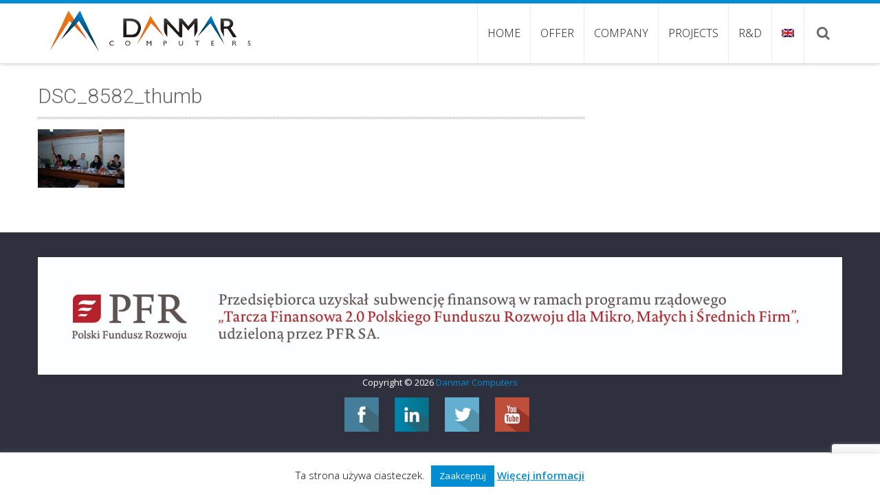

--- FILE ---
content_type: text/html; charset=UTF-8
request_url: https://danmar-computers.com.pl/en/wydarzenia/vocal-medical-wkracza-w-drugi-rok/attachment/dsc_8582_thumb/
body_size: 13326
content:
<!DOCTYPE html> 
<html lang="en-US">
<head>
<meta charset="UTF-8">
<meta name="viewport" content="width=device-width, initial-scale=1, user-scalabe=no">
<title>DSC_8582_thumb - Danmar Computers</title>
<link rel="profile" href="http://gmpg.org/xfn/11">
<link rel="pingback" href="https://danmar-computers.com.pl/xmlrpc.php">
<!--[if lt IE 9]>
	<script src="https://danmar-computers.com.pl/wp-content/themes/accesspress-ray/js/html5.min.js"></script>
<![endif]-->

<meta name='robots' content='index, follow, max-image-preview:large, max-snippet:-1, max-video-preview:-1' />

	<!-- This site is optimized with the Yoast SEO plugin v26.8 - https://yoast.com/product/yoast-seo-wordpress/ -->
	<link rel="canonical" href="https://danmar-computers.com.pl/en/wydarzenia/vocal-medical-wkracza-w-drugi-rok/attachment/dsc_8582_thumb/" />
	<meta property="og:locale" content="en_US" />
	<meta property="og:type" content="article" />
	<meta property="og:title" content="DSC_8582_thumb - Danmar Computers" />
	<meta property="og:url" content="https://danmar-computers.com.pl/en/wydarzenia/vocal-medical-wkracza-w-drugi-rok/attachment/dsc_8582_thumb/" />
	<meta property="og:site_name" content="Danmar Computers" />
	<meta property="article:publisher" content="https://www.facebook.com/DanmarComputersEU" />
	<meta property="article:modified_time" content="2015-07-29T12:56:57+00:00" />
	<meta property="og:image" content="https://danmar-computers.com.pl/en/wydarzenia/vocal-medical-wkracza-w-drugi-rok/attachment/dsc_8582_thumb" />
	<meta property="og:image:width" content="126" />
	<meta property="og:image:height" content="85" />
	<meta property="og:image:type" content="image/jpeg" />
	<meta name="twitter:card" content="summary_large_image" />
	<meta name="twitter:site" content="@DanmarComputers" />
	<script type="application/ld+json" class="yoast-schema-graph">{"@context":"https://schema.org","@graph":[{"@type":"WebPage","@id":"https://danmar-computers.com.pl/en/wydarzenia/vocal-medical-wkracza-w-drugi-rok/attachment/dsc_8582_thumb/","url":"https://danmar-computers.com.pl/en/wydarzenia/vocal-medical-wkracza-w-drugi-rok/attachment/dsc_8582_thumb/","name":"DSC_8582_thumb - Danmar Computers","isPartOf":{"@id":"https://danmar-computers.com.pl/#website"},"primaryImageOfPage":{"@id":"https://danmar-computers.com.pl/en/wydarzenia/vocal-medical-wkracza-w-drugi-rok/attachment/dsc_8582_thumb/#primaryimage"},"image":{"@id":"https://danmar-computers.com.pl/en/wydarzenia/vocal-medical-wkracza-w-drugi-rok/attachment/dsc_8582_thumb/#primaryimage"},"thumbnailUrl":"https://danmar-computers.com.pl/wp-content/uploads/2015/03/DSC_8582_thumb.jpg","datePublished":"2015-03-03T13:04:49+00:00","dateModified":"2015-07-29T12:56:57+00:00","breadcrumb":{"@id":"https://danmar-computers.com.pl/en/wydarzenia/vocal-medical-wkracza-w-drugi-rok/attachment/dsc_8582_thumb/#breadcrumb"},"inLanguage":"en-US","potentialAction":[{"@type":"ReadAction","target":["https://danmar-computers.com.pl/en/wydarzenia/vocal-medical-wkracza-w-drugi-rok/attachment/dsc_8582_thumb/"]}]},{"@type":"ImageObject","inLanguage":"en-US","@id":"https://danmar-computers.com.pl/en/wydarzenia/vocal-medical-wkracza-w-drugi-rok/attachment/dsc_8582_thumb/#primaryimage","url":"https://danmar-computers.com.pl/wp-content/uploads/2015/03/DSC_8582_thumb.jpg","contentUrl":"https://danmar-computers.com.pl/wp-content/uploads/2015/03/DSC_8582_thumb.jpg"},{"@type":"BreadcrumbList","@id":"https://danmar-computers.com.pl/en/wydarzenia/vocal-medical-wkracza-w-drugi-rok/attachment/dsc_8582_thumb/#breadcrumb","itemListElement":[{"@type":"ListItem","position":1,"name":"Strona główna","item":"https://danmar-computers.com.pl/"},{"@type":"ListItem","position":2,"name":"VOCAL-Medical enters its second year!","item":"https://danmar-computers.com.pl/wydarzenia/vocal-medical-wkracza-w-drugi-rok/"},{"@type":"ListItem","position":3,"name":"DSC_8582_thumb"}]},{"@type":"WebSite","@id":"https://danmar-computers.com.pl/#website","url":"https://danmar-computers.com.pl/","name":"Danmar Computers","description":"IT Matters","publisher":{"@id":"https://danmar-computers.com.pl/#organization"},"potentialAction":[{"@type":"SearchAction","target":{"@type":"EntryPoint","urlTemplate":"https://danmar-computers.com.pl/?s={search_term_string}"},"query-input":{"@type":"PropertyValueSpecification","valueRequired":true,"valueName":"search_term_string"}}],"inLanguage":"en-US"},{"@type":"Organization","@id":"https://danmar-computers.com.pl/#organization","name":"Danmar Computers","url":"https://danmar-computers.com.pl/","logo":{"@type":"ImageObject","inLanguage":"en-US","@id":"https://danmar-computers.com.pl/#/schema/logo/image/","url":"https://danmar-computers.com.pl/wp-content/uploads/2015/07/logo-DANMAR.jpg","contentUrl":"https://danmar-computers.com.pl/wp-content/uploads/2015/07/logo-DANMAR.jpg","width":1312,"height":439,"caption":"Danmar Computers"},"image":{"@id":"https://danmar-computers.com.pl/#/schema/logo/image/"},"sameAs":["https://www.facebook.com/DanmarComputersEU","https://x.com/DanmarComputers","https://www.linkedin.com/company/danmar-computers","https://www.youtube.com/channel/UCJCuoSDcwQl3MvZdg-yn2RQ"]}]}</script>
	<!-- / Yoast SEO plugin. -->


<link rel='dns-prefetch' href='//www.googletagmanager.com' />
<link rel='dns-prefetch' href='//fonts.googleapis.com' />
<link rel="alternate" type="application/rss+xml" title="Danmar Computers &raquo; Feed" href="https://danmar-computers.com.pl/en/feed/" />
<link rel="alternate" type="application/rss+xml" title="Danmar Computers &raquo; Comments Feed" href="https://danmar-computers.com.pl/en/comments/feed/" />
<link rel="alternate" type="application/rss+xml" title="Danmar Computers &raquo; DSC_8582_thumb Comments Feed" href="https://danmar-computers.com.pl/en/wydarzenia/vocal-medical-wkracza-w-drugi-rok/attachment/dsc_8582_thumb/feed/" />
<link rel="alternate" title="oEmbed (JSON)" type="application/json+oembed" href="https://danmar-computers.com.pl/en/wp-json/oembed/1.0/embed?url=https%3A%2F%2Fdanmar-computers.com.pl%2Fen%2Fwydarzenia%2Fvocal-medical-wkracza-w-drugi-rok%2Fattachment%2Fdsc_8582_thumb%2F" />
<link rel="alternate" title="oEmbed (XML)" type="text/xml+oembed" href="https://danmar-computers.com.pl/en/wp-json/oembed/1.0/embed?url=https%3A%2F%2Fdanmar-computers.com.pl%2Fen%2Fwydarzenia%2Fvocal-medical-wkracza-w-drugi-rok%2Fattachment%2Fdsc_8582_thumb%2F&#038;format=xml" />
<style id='wp-img-auto-sizes-contain-inline-css' type='text/css'>
img:is([sizes=auto i],[sizes^="auto," i]){contain-intrinsic-size:3000px 1500px}
/*# sourceURL=wp-img-auto-sizes-contain-inline-css */
</style>
<style id='wp-emoji-styles-inline-css' type='text/css'>

	img.wp-smiley, img.emoji {
		display: inline !important;
		border: none !important;
		box-shadow: none !important;
		height: 1em !important;
		width: 1em !important;
		margin: 0 0.07em !important;
		vertical-align: -0.1em !important;
		background: none !important;
		padding: 0 !important;
	}
/*# sourceURL=wp-emoji-styles-inline-css */
</style>
<style id='wp-block-library-inline-css' type='text/css'>
:root{--wp-block-synced-color:#7a00df;--wp-block-synced-color--rgb:122,0,223;--wp-bound-block-color:var(--wp-block-synced-color);--wp-editor-canvas-background:#ddd;--wp-admin-theme-color:#007cba;--wp-admin-theme-color--rgb:0,124,186;--wp-admin-theme-color-darker-10:#006ba1;--wp-admin-theme-color-darker-10--rgb:0,107,160.5;--wp-admin-theme-color-darker-20:#005a87;--wp-admin-theme-color-darker-20--rgb:0,90,135;--wp-admin-border-width-focus:2px}@media (min-resolution:192dpi){:root{--wp-admin-border-width-focus:1.5px}}.wp-element-button{cursor:pointer}:root .has-very-light-gray-background-color{background-color:#eee}:root .has-very-dark-gray-background-color{background-color:#313131}:root .has-very-light-gray-color{color:#eee}:root .has-very-dark-gray-color{color:#313131}:root .has-vivid-green-cyan-to-vivid-cyan-blue-gradient-background{background:linear-gradient(135deg,#00d084,#0693e3)}:root .has-purple-crush-gradient-background{background:linear-gradient(135deg,#34e2e4,#4721fb 50%,#ab1dfe)}:root .has-hazy-dawn-gradient-background{background:linear-gradient(135deg,#faaca8,#dad0ec)}:root .has-subdued-olive-gradient-background{background:linear-gradient(135deg,#fafae1,#67a671)}:root .has-atomic-cream-gradient-background{background:linear-gradient(135deg,#fdd79a,#004a59)}:root .has-nightshade-gradient-background{background:linear-gradient(135deg,#330968,#31cdcf)}:root .has-midnight-gradient-background{background:linear-gradient(135deg,#020381,#2874fc)}:root{--wp--preset--font-size--normal:16px;--wp--preset--font-size--huge:42px}.has-regular-font-size{font-size:1em}.has-larger-font-size{font-size:2.625em}.has-normal-font-size{font-size:var(--wp--preset--font-size--normal)}.has-huge-font-size{font-size:var(--wp--preset--font-size--huge)}.has-text-align-center{text-align:center}.has-text-align-left{text-align:left}.has-text-align-right{text-align:right}.has-fit-text{white-space:nowrap!important}#end-resizable-editor-section{display:none}.aligncenter{clear:both}.items-justified-left{justify-content:flex-start}.items-justified-center{justify-content:center}.items-justified-right{justify-content:flex-end}.items-justified-space-between{justify-content:space-between}.screen-reader-text{border:0;clip-path:inset(50%);height:1px;margin:-1px;overflow:hidden;padding:0;position:absolute;width:1px;word-wrap:normal!important}.screen-reader-text:focus{background-color:#ddd;clip-path:none;color:#444;display:block;font-size:1em;height:auto;left:5px;line-height:normal;padding:15px 23px 14px;text-decoration:none;top:5px;width:auto;z-index:100000}html :where(.has-border-color){border-style:solid}html :where([style*=border-top-color]){border-top-style:solid}html :where([style*=border-right-color]){border-right-style:solid}html :where([style*=border-bottom-color]){border-bottom-style:solid}html :where([style*=border-left-color]){border-left-style:solid}html :where([style*=border-width]){border-style:solid}html :where([style*=border-top-width]){border-top-style:solid}html :where([style*=border-right-width]){border-right-style:solid}html :where([style*=border-bottom-width]){border-bottom-style:solid}html :where([style*=border-left-width]){border-left-style:solid}html :where(img[class*=wp-image-]){height:auto;max-width:100%}:where(figure){margin:0 0 1em}html :where(.is-position-sticky){--wp-admin--admin-bar--position-offset:var(--wp-admin--admin-bar--height,0px)}@media screen and (max-width:600px){html :where(.is-position-sticky){--wp-admin--admin-bar--position-offset:0px}}

/*# sourceURL=wp-block-library-inline-css */
</style><style id='global-styles-inline-css' type='text/css'>
:root{--wp--preset--aspect-ratio--square: 1;--wp--preset--aspect-ratio--4-3: 4/3;--wp--preset--aspect-ratio--3-4: 3/4;--wp--preset--aspect-ratio--3-2: 3/2;--wp--preset--aspect-ratio--2-3: 2/3;--wp--preset--aspect-ratio--16-9: 16/9;--wp--preset--aspect-ratio--9-16: 9/16;--wp--preset--color--black: #000000;--wp--preset--color--cyan-bluish-gray: #abb8c3;--wp--preset--color--white: #ffffff;--wp--preset--color--pale-pink: #f78da7;--wp--preset--color--vivid-red: #cf2e2e;--wp--preset--color--luminous-vivid-orange: #ff6900;--wp--preset--color--luminous-vivid-amber: #fcb900;--wp--preset--color--light-green-cyan: #7bdcb5;--wp--preset--color--vivid-green-cyan: #00d084;--wp--preset--color--pale-cyan-blue: #8ed1fc;--wp--preset--color--vivid-cyan-blue: #0693e3;--wp--preset--color--vivid-purple: #9b51e0;--wp--preset--gradient--vivid-cyan-blue-to-vivid-purple: linear-gradient(135deg,rgb(6,147,227) 0%,rgb(155,81,224) 100%);--wp--preset--gradient--light-green-cyan-to-vivid-green-cyan: linear-gradient(135deg,rgb(122,220,180) 0%,rgb(0,208,130) 100%);--wp--preset--gradient--luminous-vivid-amber-to-luminous-vivid-orange: linear-gradient(135deg,rgb(252,185,0) 0%,rgb(255,105,0) 100%);--wp--preset--gradient--luminous-vivid-orange-to-vivid-red: linear-gradient(135deg,rgb(255,105,0) 0%,rgb(207,46,46) 100%);--wp--preset--gradient--very-light-gray-to-cyan-bluish-gray: linear-gradient(135deg,rgb(238,238,238) 0%,rgb(169,184,195) 100%);--wp--preset--gradient--cool-to-warm-spectrum: linear-gradient(135deg,rgb(74,234,220) 0%,rgb(151,120,209) 20%,rgb(207,42,186) 40%,rgb(238,44,130) 60%,rgb(251,105,98) 80%,rgb(254,248,76) 100%);--wp--preset--gradient--blush-light-purple: linear-gradient(135deg,rgb(255,206,236) 0%,rgb(152,150,240) 100%);--wp--preset--gradient--blush-bordeaux: linear-gradient(135deg,rgb(254,205,165) 0%,rgb(254,45,45) 50%,rgb(107,0,62) 100%);--wp--preset--gradient--luminous-dusk: linear-gradient(135deg,rgb(255,203,112) 0%,rgb(199,81,192) 50%,rgb(65,88,208) 100%);--wp--preset--gradient--pale-ocean: linear-gradient(135deg,rgb(255,245,203) 0%,rgb(182,227,212) 50%,rgb(51,167,181) 100%);--wp--preset--gradient--electric-grass: linear-gradient(135deg,rgb(202,248,128) 0%,rgb(113,206,126) 100%);--wp--preset--gradient--midnight: linear-gradient(135deg,rgb(2,3,129) 0%,rgb(40,116,252) 100%);--wp--preset--font-size--small: 13px;--wp--preset--font-size--medium: 20px;--wp--preset--font-size--large: 36px;--wp--preset--font-size--x-large: 42px;--wp--preset--spacing--20: 0.44rem;--wp--preset--spacing--30: 0.67rem;--wp--preset--spacing--40: 1rem;--wp--preset--spacing--50: 1.5rem;--wp--preset--spacing--60: 2.25rem;--wp--preset--spacing--70: 3.38rem;--wp--preset--spacing--80: 5.06rem;--wp--preset--shadow--natural: 6px 6px 9px rgba(0, 0, 0, 0.2);--wp--preset--shadow--deep: 12px 12px 50px rgba(0, 0, 0, 0.4);--wp--preset--shadow--sharp: 6px 6px 0px rgba(0, 0, 0, 0.2);--wp--preset--shadow--outlined: 6px 6px 0px -3px rgb(255, 255, 255), 6px 6px rgb(0, 0, 0);--wp--preset--shadow--crisp: 6px 6px 0px rgb(0, 0, 0);}:where(.is-layout-flex){gap: 0.5em;}:where(.is-layout-grid){gap: 0.5em;}body .is-layout-flex{display: flex;}.is-layout-flex{flex-wrap: wrap;align-items: center;}.is-layout-flex > :is(*, div){margin: 0;}body .is-layout-grid{display: grid;}.is-layout-grid > :is(*, div){margin: 0;}:where(.wp-block-columns.is-layout-flex){gap: 2em;}:where(.wp-block-columns.is-layout-grid){gap: 2em;}:where(.wp-block-post-template.is-layout-flex){gap: 1.25em;}:where(.wp-block-post-template.is-layout-grid){gap: 1.25em;}.has-black-color{color: var(--wp--preset--color--black) !important;}.has-cyan-bluish-gray-color{color: var(--wp--preset--color--cyan-bluish-gray) !important;}.has-white-color{color: var(--wp--preset--color--white) !important;}.has-pale-pink-color{color: var(--wp--preset--color--pale-pink) !important;}.has-vivid-red-color{color: var(--wp--preset--color--vivid-red) !important;}.has-luminous-vivid-orange-color{color: var(--wp--preset--color--luminous-vivid-orange) !important;}.has-luminous-vivid-amber-color{color: var(--wp--preset--color--luminous-vivid-amber) !important;}.has-light-green-cyan-color{color: var(--wp--preset--color--light-green-cyan) !important;}.has-vivid-green-cyan-color{color: var(--wp--preset--color--vivid-green-cyan) !important;}.has-pale-cyan-blue-color{color: var(--wp--preset--color--pale-cyan-blue) !important;}.has-vivid-cyan-blue-color{color: var(--wp--preset--color--vivid-cyan-blue) !important;}.has-vivid-purple-color{color: var(--wp--preset--color--vivid-purple) !important;}.has-black-background-color{background-color: var(--wp--preset--color--black) !important;}.has-cyan-bluish-gray-background-color{background-color: var(--wp--preset--color--cyan-bluish-gray) !important;}.has-white-background-color{background-color: var(--wp--preset--color--white) !important;}.has-pale-pink-background-color{background-color: var(--wp--preset--color--pale-pink) !important;}.has-vivid-red-background-color{background-color: var(--wp--preset--color--vivid-red) !important;}.has-luminous-vivid-orange-background-color{background-color: var(--wp--preset--color--luminous-vivid-orange) !important;}.has-luminous-vivid-amber-background-color{background-color: var(--wp--preset--color--luminous-vivid-amber) !important;}.has-light-green-cyan-background-color{background-color: var(--wp--preset--color--light-green-cyan) !important;}.has-vivid-green-cyan-background-color{background-color: var(--wp--preset--color--vivid-green-cyan) !important;}.has-pale-cyan-blue-background-color{background-color: var(--wp--preset--color--pale-cyan-blue) !important;}.has-vivid-cyan-blue-background-color{background-color: var(--wp--preset--color--vivid-cyan-blue) !important;}.has-vivid-purple-background-color{background-color: var(--wp--preset--color--vivid-purple) !important;}.has-black-border-color{border-color: var(--wp--preset--color--black) !important;}.has-cyan-bluish-gray-border-color{border-color: var(--wp--preset--color--cyan-bluish-gray) !important;}.has-white-border-color{border-color: var(--wp--preset--color--white) !important;}.has-pale-pink-border-color{border-color: var(--wp--preset--color--pale-pink) !important;}.has-vivid-red-border-color{border-color: var(--wp--preset--color--vivid-red) !important;}.has-luminous-vivid-orange-border-color{border-color: var(--wp--preset--color--luminous-vivid-orange) !important;}.has-luminous-vivid-amber-border-color{border-color: var(--wp--preset--color--luminous-vivid-amber) !important;}.has-light-green-cyan-border-color{border-color: var(--wp--preset--color--light-green-cyan) !important;}.has-vivid-green-cyan-border-color{border-color: var(--wp--preset--color--vivid-green-cyan) !important;}.has-pale-cyan-blue-border-color{border-color: var(--wp--preset--color--pale-cyan-blue) !important;}.has-vivid-cyan-blue-border-color{border-color: var(--wp--preset--color--vivid-cyan-blue) !important;}.has-vivid-purple-border-color{border-color: var(--wp--preset--color--vivid-purple) !important;}.has-vivid-cyan-blue-to-vivid-purple-gradient-background{background: var(--wp--preset--gradient--vivid-cyan-blue-to-vivid-purple) !important;}.has-light-green-cyan-to-vivid-green-cyan-gradient-background{background: var(--wp--preset--gradient--light-green-cyan-to-vivid-green-cyan) !important;}.has-luminous-vivid-amber-to-luminous-vivid-orange-gradient-background{background: var(--wp--preset--gradient--luminous-vivid-amber-to-luminous-vivid-orange) !important;}.has-luminous-vivid-orange-to-vivid-red-gradient-background{background: var(--wp--preset--gradient--luminous-vivid-orange-to-vivid-red) !important;}.has-very-light-gray-to-cyan-bluish-gray-gradient-background{background: var(--wp--preset--gradient--very-light-gray-to-cyan-bluish-gray) !important;}.has-cool-to-warm-spectrum-gradient-background{background: var(--wp--preset--gradient--cool-to-warm-spectrum) !important;}.has-blush-light-purple-gradient-background{background: var(--wp--preset--gradient--blush-light-purple) !important;}.has-blush-bordeaux-gradient-background{background: var(--wp--preset--gradient--blush-bordeaux) !important;}.has-luminous-dusk-gradient-background{background: var(--wp--preset--gradient--luminous-dusk) !important;}.has-pale-ocean-gradient-background{background: var(--wp--preset--gradient--pale-ocean) !important;}.has-electric-grass-gradient-background{background: var(--wp--preset--gradient--electric-grass) !important;}.has-midnight-gradient-background{background: var(--wp--preset--gradient--midnight) !important;}.has-small-font-size{font-size: var(--wp--preset--font-size--small) !important;}.has-medium-font-size{font-size: var(--wp--preset--font-size--medium) !important;}.has-large-font-size{font-size: var(--wp--preset--font-size--large) !important;}.has-x-large-font-size{font-size: var(--wp--preset--font-size--x-large) !important;}
/*# sourceURL=global-styles-inline-css */
</style>

<style id='classic-theme-styles-inline-css' type='text/css'>
/*! This file is auto-generated */
.wp-block-button__link{color:#fff;background-color:#32373c;border-radius:9999px;box-shadow:none;text-decoration:none;padding:calc(.667em + 2px) calc(1.333em + 2px);font-size:1.125em}.wp-block-file__button{background:#32373c;color:#fff;text-decoration:none}
/*# sourceURL=/wp-includes/css/classic-themes.min.css */
</style>
<link rel='stylesheet'  href='https://danmar-computers.com.pl/wp-content/plugins/accesspress-social-icons/css/animate.css?ver=1.8.5' type='text/css' media='all' />
<link rel='stylesheet'  href='https://danmar-computers.com.pl/wp-content/plugins/accesspress-social-icons/css/frontend.css?ver=1.8.5' type='text/css' media='all' />
<link rel='stylesheet'  href='https://danmar-computers.com.pl/wp-content/plugins/accesspress-social-share/css/font-awesome.min.css?ver=4.5.6' type='text/css' media='all' />
<link rel='stylesheet'  href='https://danmar-computers.com.pl/wp-content/plugins/accesspress-social-share/css/frontend.css?ver=4.5.6' type='text/css' media='all' />
<link rel='stylesheet'  href='//fonts.googleapis.com/css?family=Open+Sans&#038;ver=6.9' type='text/css' media='all' />
<link rel='stylesheet'  href='https://danmar-computers.com.pl/wp-content/plugins/contact-form-7/includes/css/styles.css?ver=6.1.4' type='text/css' media='all' />
<link rel='stylesheet'  href='https://danmar-computers.com.pl/wp-content/plugins/cookie-law-info/legacy/public/css/cookie-law-info-public.css?ver=3.3.9.1' type='text/css' media='all' />
<link rel='stylesheet'  href='https://danmar-computers.com.pl/wp-content/plugins/cookie-law-info/legacy/public/css/cookie-law-info-gdpr.css?ver=3.3.9.1' type='text/css' media='all' />
<link rel='stylesheet'  href='https://danmar-computers.com.pl/wp-content/themes/accesspress-ray/css/fonts.css?ver=6.9' type='text/css' media='all' />
<link rel='stylesheet'  href='//fonts.googleapis.com/css?family=Open+Sans%3A400%2C400italic%2C300italic%2C300%2C600%2C600italic%7CLato%3A400%2C100%2C300%2C700%7CJosefin+Slab%3A400%2C100%2C100italic%2C300%2C300italic%2C400italic%2C600%2C600italic%2C700%2C700italic%7CRoboto%3A400%2C100%2C100italic%2C300%2C300italic%2C400italic%2C500%2C500italic%2C700italic%2C700%2C900%2C900italic&#038;ver=6.9' type='text/css' media='all' />
<link rel='stylesheet'  href='https://danmar-computers.com.pl/wp-content/themes/accesspress-ray/css/font-awesome.min.css?ver=6.9' type='text/css' media='all' />
<link rel='stylesheet'  href='https://danmar-computers.com.pl/wp-content/themes/accesspress-ray/css/nivo-lightbox.css?ver=6.9' type='text/css' media='all' />
<link rel='stylesheet'  href='https://danmar-computers.com.pl/wp-content/themes/accesspress-ray/css/jquery.bxslider.css?ver=6.9' type='text/css' media='all' />
<link rel='stylesheet'  href='https://danmar-computers.com.pl/wp-content/themes/danmar/style.css?ver=6.9' type='text/css' media='all' />
<link rel='stylesheet'  href='https://danmar-computers.com.pl/wp-content/themes/accesspress-ray/css/responsive.css?ver=6.9' type='text/css' media='all' />
<link rel='stylesheet'  href='https://danmar-computers.com.pl/wp-content/plugins/webman-amplifier/assets/font/fontello.css?ver=1.5.12' type='text/css' media='screen' />
<link rel='stylesheet'  href='https://danmar-computers.com.pl/wp-content/plugins/wp-featherlight/css/wp-featherlight.min.css?ver=1.3.4' type='text/css' media='all' />
<script type="text/javascript" src="https://danmar-computers.com.pl/wp-includes/js/jquery/jquery.min.js?ver=3.7.1" id="jquery-core-js"></script>
<script type="text/javascript" src="https://danmar-computers.com.pl/wp-includes/js/jquery/jquery-migrate.min.js?ver=3.4.1" id="jquery-migrate-js"></script>
<script type="text/javascript" src="https://danmar-computers.com.pl/wp-content/plugins/accesspress-social-icons/js/frontend.js?ver=1.8.5" id="aps-frontend-js-js"></script>
<script type="text/javascript" id="cookie-law-info-js-extra">
/* <![CDATA[ */
var Cli_Data = {"nn_cookie_ids":[],"cookielist":[],"non_necessary_cookies":[],"ccpaEnabled":"","ccpaRegionBased":"","ccpaBarEnabled":"","strictlyEnabled":["necessary","obligatoire"],"ccpaType":"gdpr","js_blocking":"","custom_integration":"","triggerDomRefresh":"","secure_cookies":""};
var cli_cookiebar_settings = {"animate_speed_hide":"500","animate_speed_show":"500","background":"#fff","border":"#ef7f1a","border_on":"","button_1_button_colour":"#008dd2","button_1_button_hover":"#0071a8","button_1_link_colour":"#fff","button_1_as_button":"1","button_1_new_win":"","button_2_button_colour":"#333","button_2_button_hover":"#292929","button_2_link_colour":"#005a86","button_2_as_button":"","button_2_hidebar":"","button_3_button_colour":"#000","button_3_button_hover":"#000000","button_3_link_colour":"#fff","button_3_as_button":"1","button_3_new_win":"1","button_4_button_colour":"#000","button_4_button_hover":"#000000","button_4_link_colour":"#fff","button_4_as_button":"1","button_7_button_colour":"#61a229","button_7_button_hover":"#4e8221","button_7_link_colour":"#fff","button_7_as_button":"1","button_7_new_win":"","font_family":"inherit","header_fix":"","notify_animate_hide":"1","notify_animate_show":"1","notify_div_id":"#cookie-law-info-bar","notify_position_horizontal":"right","notify_position_vertical":"bottom","scroll_close":"","scroll_close_reload":"","accept_close_reload":"","reject_close_reload":"","showagain_tab":"","showagain_background":"#fff","showagain_border":"#000","showagain_div_id":"#cookie-law-info-again","showagain_x_position":"100px","text":"#000","show_once_yn":"","show_once":"10000","logging_on":"","as_popup":"","popup_overlay":"1","bar_heading_text":"","cookie_bar_as":"banner","popup_showagain_position":"bottom-right","widget_position":"left"};
var log_object = {"ajax_url":"https://danmar-computers.com.pl/wp-admin/admin-ajax.php"};
//# sourceURL=cookie-law-info-js-extra
/* ]]> */
</script>
<script type="text/javascript" src="https://danmar-computers.com.pl/wp-content/plugins/cookie-law-info/legacy/public/js/cookie-law-info-public.js?ver=3.3.9.1" id="cookie-law-info-js"></script>

<!-- Google tag (gtag.js) snippet added by Site Kit -->
<!-- Google Analytics snippet added by Site Kit -->
<script type="text/javascript" src="https://www.googletagmanager.com/gtag/js?id=GT-K5MKVFR" id="google_gtagjs-js" async></script>
<script type="text/javascript" id="google_gtagjs-js-after">
/* <![CDATA[ */
window.dataLayer = window.dataLayer || [];function gtag(){dataLayer.push(arguments);}
gtag("set","linker",{"domains":["danmar-computers.com.pl"]});
gtag("js", new Date());
gtag("set", "developer_id.dZTNiMT", true);
gtag("config", "GT-K5MKVFR");
//# sourceURL=google_gtagjs-js-after
/* ]]> */
</script>
<link rel="https://api.w.org/" href="https://danmar-computers.com.pl/en/wp-json/" /><link rel="alternate" title="JSON" type="application/json" href="https://danmar-computers.com.pl/en/wp-json/wp/v2/media/1511" /><link rel="EditURI" type="application/rsd+xml" title="RSD" href="https://danmar-computers.com.pl/xmlrpc.php?rsd" />
<meta name="generator" content="WordPress 6.9" />
<link rel='shortlink' href='https://danmar-computers.com.pl/en/?p=1511' />
<meta name="generator" content="Site Kit by Google 1.170.0" /><style>
.qtranxs_flag_pl {background-image: url(https://danmar-computers.com.pl/wp-content/plugins/qtranslate-xt/flags/pl.png); background-repeat: no-repeat;}
.qtranxs_flag_en {background-image: url(https://danmar-computers.com.pl/wp-content/plugins/qtranslate-xt/flags/gb.png); background-repeat: no-repeat;}
</style>
<link hreflang="pl" href="https://danmar-computers.com.pl/pl/wydarzenia/vocal-medical-wkracza-w-drugi-rok/attachment/dsc_8582_thumb/" rel="alternate" />
<link hreflang="en" href="https://danmar-computers.com.pl/en/wydarzenia/vocal-medical-wkracza-w-drugi-rok/attachment/dsc_8582_thumb/" rel="alternate" />
<link hreflang="x-default" href="https://danmar-computers.com.pl/wydarzenia/vocal-medical-wkracza-w-drugi-rok/attachment/dsc_8582_thumb/" rel="alternate" />
<meta name="generator" content="qTranslate-XT 3.13.0" />
<style type="text/css">.featured-section .featured-post-wrapper {
    margin-left: 125px;
}</style>	<style type="text/css">
		header.site-header {
			border-top:5px solid #222222;
		}
		#site-navigation .menu > ul > li > a, #site-navigation .menu ul ul li > a:hover, #site-navigation .menu ul ul li.current_page_item > a, .featured-post .view-more, .footer-wrap a:hover, .sidebar ul li a:hover, a, .sidebar ul li:before {
			color: #222222;
		}
		#site-navigation .menu ul ul {
			border-bottom:2px solid #222222;
			border-top:2px solid #222222;
		}
		.featured-section, .featured-post .view-more:hover, .events-section .view-all, .business-section, #top-footer, .sidebar .widget-title, #comments h3, .read-more-btn .read-icon-wrap, #comments h2.comments-title, .comment-author .fn .url:hover, .sidebar .tagcloud a {
			background:#222222;
		}
		.read-more-btn, .read-more-btn:hover .read-icon-wrap, .events-section .bx-wrapper .bx-pager.bx-default-pager a {
			background: #393939;
		}
		.featured-post .view-more {
			border: 1px solid #222222;
		}
		.slider-caption .caption-title, .slider-caption .caption-description {
			background: rgba(34,34,34,0.5);
		}
		.events-section .view-all:hover, #top-footer input, #top-footer textarea, #top-footer input[type="submit"], footer #middle-footer, .footer-socials a {
			background: #1f1f1f ;
		}
		.clients-say-section .bx-wrapper .bx-pager.bx-default-pager a, .sidebar .widget_search .searchsubmit, .read-more-btn:hover {
			background: none repeat scroll 0 0 #222222;
		}
		.sidebar .widget-title:after{
			border-color: transparent #1f1f1f #1f1f1f transparent;
		}
		/*.read-more-btn:hover {
			background: none repeat scroll 0 0 ;
		}*/


		#site-navigation .menu > ul > li:hover > a:before, #site-navigation .menu > ul > li.current_page_item > a:before, #site-navigation .menu > ul > li.current-menu-item > a:before, #site-navigation .menu > ul > li.current_page_ancestor > a:before, #site-navigation .menu > ul > li.current-menu-ancestor > a:before, 
		#slider-banner .bx-wrapper .bx-pager.bx-default-pager a:after,
		.navigation .nav-links a, .slider-caption br + a, .bttn, button, input[type="button"], input[type="reset"], input[type="submit"],
		.events-section .bx-wrapper .bx-pager.bx-default-pager a:hover, .events-section .bx-wrapper .bx-pager.bx-default-pager a.active,
		.clients-say-section .bx-wrapper .bx-pager.bx-default-pager a.active, .clients-say-section .bx-wrapper .bx-pager.bx-default-pager a:hover,.footer-socials a:hover {
			background: #f0563d;
		}
		#slider-banner .bx-wrapper .bx-pager.bx-default-pager a {
			box-shadow:0 0 0 2px #f0563d inset;
		}
		.navigation .nav-links a:hover, .bttn:hover, button, input[type="button"]:hover, input[type="reset"]:hover, input[type="submit"]:hover, .slider-caption br + a:hover {
			background: #d84d37 ;
		}
		.events-section .event-list .event-date {
			background: none repeat scroll 0 0 #f0563d;
		}
	</style>
<style type="text/css">.recentcomments a{display:inline !important;padding:0 !important;margin:0 !important;}</style><link rel="icon" href="https://danmar-computers.com.pl/wp-content/uploads/2021/02/cropped-sygnet-32x32.png" sizes="32x32" />
<link rel="icon" href="https://danmar-computers.com.pl/wp-content/uploads/2021/02/cropped-sygnet-192x192.png" sizes="192x192" />
<link rel="apple-touch-icon" href="https://danmar-computers.com.pl/wp-content/uploads/2021/02/cropped-sygnet-180x180.png" />
<meta name="msapplication-TileImage" content="https://danmar-computers.com.pl/wp-content/uploads/2021/02/cropped-sygnet-270x270.png" />
		<style type="text/css" id="wp-custom-css">
			/*
Welcome to Custom CSS!

To learn how this works, see http://wp.me/PEmnE-Bt
*/
.logo {
	width: auto !important;
}

/* font wants to be blueish, we won't let it */
#cookie_action_close_header {
	color: white !important;
}

.grid-wrapper {
	display: grid;
  grid-gap: 20px;
	justify-items: stretch;
	grid-template-columns: 1fr 1fr 1fr;
	background: none !important;
	padding: 0;
}

.grid-wrapper > .featured-post {
	width: unset;
	margin-left: unset;
	border: 1px solid #f1f1f1;
  background: #fafafa;
}

.grid-title {
	font-size: 16px;
  font-weight: bold;
}

.grid-wrapper img {
	transition: all .2s ease-in-out;
}

.grid-wrapper img:hover {
	-webkit-transform: rotate(8deg) scale(1.2);
  -moz-transform: rotate(8deg) scale(1.2);
  -ms-transform: rotate(8deg) scale(1.2);
  -o-transform: rotate(8deg) scale(1.2);
  transform: rotate(8deg) scale(1.2);
}

.blue-button {
	background: #008DD2!important;
	color: white!important;
	padding: 10px 20px;
}

.entry-content h2 {
	background: #008DD2!important;
	color: white!important;
	padding: 10px 20px;
	font-size: 15px;
	font-weight: bold;
}		</style>
		</head>

<body class="attachment wp-singular attachment-template-default single single-attachment postid-1511 attachmentid-1511 attachment-jpeg wp-theme-accesspress-ray wp-child-theme-danmar do-etfw wp-featherlight-captions group-blog ">
<div id="page" class="site">
<header id="masthead" class="site-header">
    <div id="top-header">
		<div class="ak-container">

			<div class="header-wrap clearfix logo-left">
				<div class="site-branding main-logo">
					<a href="https://danmar-computers.com.pl/en/">				
											<img src="https://danmar-computers.com.pl/wp-content/uploads/2015/07/dc-logo.png" alt="Danmar Computers">
							
					</a>		
				</div><!-- .site-branding -->        		

				<nav id="site-navigation" class="main-navigation">
					<h1 class="menu-toggle">Menu</h1>

						<div class="menu"><ul class="clearfix" id="menu-menu"><li id="menu-item-1770" class="menu-item menu-item-type-custom menu-item-object-custom menu-item-1770"><a href="/en/">Home</a></li>
<li id="menu-item-1771" class="menu-item menu-item-type-custom menu-item-object-custom menu-item-has-children menu-item-1771"><a href="#">Offer</a>
<ul class="sub-menu">
	<li id="menu-item-1786" class="menu-item menu-item-type-post_type menu-item-object-page menu-item-1786"><a href="https://danmar-computers.com.pl/en/uslugi-it/">IT services</a></li>
	<li id="menu-item-1785" class="menu-item menu-item-type-post_type menu-item-object-page menu-item-1785"><a href="https://danmar-computers.com.pl/en/adminproject/">AdminProject</a></li>
	<li id="menu-item-4577" class="menu-item menu-item-type-post_type menu-item-object-page menu-item-4577"><a href="https://danmar-computers.com.pl/en/e-learning/">E-learning</a></li>
</ul>
</li>
<li id="menu-item-1758" class="menu-item menu-item-type-custom menu-item-object-custom menu-item-has-children menu-item-1758"><a href="#">Company</a>
<ul class="sub-menu">
	<li id="menu-item-1769" class="menu-item menu-item-type-post_type menu-item-object-page menu-item-1769"><a href="https://danmar-computers.com.pl/en/o-firmie/">About us</a></li>
	<li id="menu-item-7119" class="menu-item menu-item-type-post_type menu-item-object-page menu-item-7119"><a href="https://danmar-computers.com.pl/en/pracuj-z-nami/">Pracuj z nami!</a></li>
	<li id="menu-item-1768" class="menu-item menu-item-type-post_type menu-item-object-page menu-item-1768"><a href="https://danmar-computers.com.pl/en/kontakt/">Contact</a></li>
	<li id="menu-item-1767" class="menu-item menu-item-type-post_type menu-item-object-page menu-item-1767"><a href="https://danmar-computers.com.pl/en/polityka-prywatnosci/">Privacy policy</a></li>
</ul>
</li>
<li id="menu-item-1791" class="menu-item menu-item-type-custom menu-item-object-custom menu-item-has-children menu-item-1791"><a href="#">Projects</a>
<ul class="sub-menu">
	<li id="menu-item-2143" class="menu-item menu-item-type-post_type menu-item-object-post menu-item-2143"><a href="https://danmar-computers.com.pl/en/projekty/projekty-europejskie/">Our experience</a></li>
	<li id="menu-item-2060" class="menu-item menu-item-type-taxonomy menu-item-object-category menu-item-2060"><a href="https://danmar-computers.com.pl/en/projekty-realizowane/">Current projects</a></li>
	<li id="menu-item-2061" class="menu-item menu-item-type-taxonomy menu-item-object-category menu-item-2061"><a href="https://danmar-computers.com.pl/en/projekty-archiwum/">Projects archive</a></li>
</ul>
</li>
<li id="menu-item-1790" class="menu-item menu-item-type-post_type menu-item-object-page menu-item-1790"><a href="https://danmar-computers.com.pl/en/br/">R&#038;D</a></li>
<li id="menu-item-1799" class="qtranxs-lang-menu qtranxs-lang-menu-en menu-item menu-item-type-custom menu-item-object-custom current-menu-parent menu-item-has-children menu-item-1799"><a href="#" title="English">Language:&nbsp;<img class="qtranxs-flag" src="https://danmar-computers.com.pl/wp-content/plugins/qtranslate-xt/flags/gb.png" alt="English" /></a>
<ul class="sub-menu">
	<li id="menu-item-7120" class="qtranxs-lang-menu-item qtranxs-lang-menu-item-pl menu-item menu-item-type-custom menu-item-object-custom menu-item-7120"><a href="https://danmar-computers.com.pl/pl/wydarzenia/vocal-medical-wkracza-w-drugi-rok/attachment/dsc_8582_thumb/" title="Polski"><img class="qtranxs-flag" src="https://danmar-computers.com.pl/wp-content/plugins/qtranslate-xt/flags/pl.png" alt="Polski" />&nbsp;Polski</a></li>
	<li id="menu-item-7121" class="qtranxs-lang-menu-item qtranxs-lang-menu-item-en menu-item menu-item-type-custom menu-item-object-custom current-menu-item menu-item-7121"><a href="https://danmar-computers.com.pl/en/wydarzenia/vocal-medical-wkracza-w-drugi-rok/attachment/dsc_8582_thumb/" aria-current="page" title="English"><img class="qtranxs-flag" src="https://danmar-computers.com.pl/wp-content/plugins/qtranslate-xt/flags/gb.png" alt="English" />&nbsp;English</a></li>
</ul>
</li>
</ul></div>						<div class="search-icon">
						<i class="fa fa-search"></i>
						<div class="ak-search">
								<form method="get" class="searchform" action="https://danmar-computers.com.pl/en/" role="search">
		<input type="text" name="s" value="" class="s" placeholder="Szukaj..." />
		<button type="submit" name="submit" class="searchsubmit"><i class="fa fa-search"></i></button>
	</form>
						</div>
						</div>
						
				</nav><!-- #site-navigation -->
			</div><!-- .header-wrap -->

		</div><!-- .ak-container -->
  </div><!-- #top-header -->
</header><!-- #masthead -->

<section id="slider-banner">	
	<div class="slider-wrap">
			</div>
</section><!-- #slider-banner -->

	

<div id="content" class="site-content">

<div class="ak-container">
		<div id="primary" class="content-area">
		<main id="main" class="site-main" role="main">

		
			<article id="post-1511" class="post-1511 attachment type-attachment status-inherit hentry">
	<header class="entry-header">
		<h1 class="entry-title">DSC_8582_thumb</h1>
            
			</header><!-- .entry-header -->


	<div class="entry-content">
		<p class="attachment"><a href='https://danmar-computers.com.pl/wp-content/uploads/2015/03/DSC_8582_thumb.jpg'><img decoding="async" width="126" height="85" src="https://danmar-computers.com.pl/wp-content/uploads/2015/03/DSC_8582_thumb.jpg" class="attachment-medium size-medium" alt="" /></a></p>
			</div><!-- .entry-content -->

	<footer class="entry-footer">
				</footer><!-- .entry-footer -->
</article><!-- #post-## -->

			
            
		
		</main><!-- #main -->
	</div><!-- #primary -->
	
	

	<div id="secondary-right" class="widget-area right-sidebar sidebar">
								</div><!-- #secondary -->
</div>

	</div><!-- #content -->

	<footer id="colophon">
	
		<div id="middle-footer" class="footer-menu">
			<div class="ak-container">
							</div>

		</div>

		<div id="bottom-footer">
		<div class="ak-container">
			<div class="footer-wrap clearfix">
				<div class="copyright">
<div>
<img src="/plansza-PFR.jpg" />
</div>
					Copyright &copy; 2026 
					<a href="https://danmar-computers.com.pl/en">
					Danmar Computers					</a>
									</div><!-- .copyright -->
			</div><!-- .footer-wrap -->

						<div class="aps-social-icon-wrapper">
                    <div class="aps-group-horizontal">
                                    <div class="aps-each-icon icon-1-1" style='margin:10px;' data-aps-tooltip='' data-aps-tooltip-enabled="0" data-aps-tooltip-bg="#000" data-aps-tooltip-color="#fff">
                    <a href="https://www.facebook.com/pages/Danmar-Computers/144597388897753" target=&quot;_blank&quot; class="aps-icon-link animated " data-animation-class="bounce">
                                                <img src="https://danmar-computers.com.pl/wp-content/plugins/accesspress-social-icons/icon-sets/png/set4/facebook.png" alt=""/>
                                            </a>
                    <span class="aps-icon-tooltip aps-icon-tooltip-bottom" style="display: none;"></span>
                    <style class="aps-icon-front-style">.icon-1-1 img{height:50px;width:50px;opacity:1;-moz-box-shadow:0px 0px 0px 0 ;-webkit-box-shadow:0px 0px 0px 0 ;box-shadow:0px 0px 0px 0 ;padding:0px;}.icon-1-1 .aps-icon-tooltip:before{border-color:#000}</style>                </div>
                
                            <div class="aps-each-icon icon-1-2" style='margin:10px;' data-aps-tooltip='' data-aps-tooltip-enabled="0" data-aps-tooltip-bg="#000" data-aps-tooltip-color="#fff">
                    <a href="https://www.linkedin.com/company/danmar-computers" target=&quot;_blank&quot; class="aps-icon-link animated " data-animation-class="bounce">
                                                <img src="https://danmar-computers.com.pl/wp-content/plugins/accesspress-social-icons/icon-sets/png/set4/linkedin.png" alt=""/>
                                            </a>
                    <span class="aps-icon-tooltip aps-icon-tooltip-bottom" style="display: none;"></span>
                    <style class="aps-icon-front-style">.icon-1-2 img{height:50px;width:50px;opacity:1;-moz-box-shadow:0px 0px 0px 0 ;-webkit-box-shadow:0px 0px 0px 0 ;box-shadow:0px 0px 0px 0 ;padding:0px;}.icon-1-2 .aps-icon-tooltip:before{border-color:#000}</style>                </div>
                
                            <div class="aps-each-icon icon-1-3" style='margin:10px;' data-aps-tooltip='' data-aps-tooltip-enabled="0" data-aps-tooltip-bg="#000" data-aps-tooltip-color="#fff">
                    <a href="https://twitter.com/DanmarComputers" target=&quot;_blank&quot; class="aps-icon-link animated " data-animation-class="bounce">
                                                <img src="https://danmar-computers.com.pl/wp-content/plugins/accesspress-social-icons/icon-sets/png/set4/twitter.png" alt=""/>
                                            </a>
                    <span class="aps-icon-tooltip aps-icon-tooltip-bottom" style="display: none;"></span>
                    <style class="aps-icon-front-style">.icon-1-3 img{height:50px;width:50px;opacity:1;-moz-box-shadow:0px 0px 0px 0 ;-webkit-box-shadow:0px 0px 0px 0 ;box-shadow:0px 0px 0px 0 ;padding:0px;}.icon-1-3 .aps-icon-tooltip:before{border-color:#000}</style>                </div>
                
                            <div class="aps-each-icon icon-1-4" style='margin:10px;' data-aps-tooltip='' data-aps-tooltip-enabled="0" data-aps-tooltip-bg="#000" data-aps-tooltip-color="#fff">
                    <a href="https://www.youtube.com/channel/UCJCuoSDcwQl3MvZdg-yn2RQ" target=&quot;_blank&quot; class="aps-icon-link animated " data-animation-class="bounce">
                                                <img src="https://danmar-computers.com.pl/wp-content/plugins/accesspress-social-icons/icon-sets/png/set4/youtube.png" alt=""/>
                                            </a>
                    <span class="aps-icon-tooltip aps-icon-tooltip-bottom" style="display: none;"></span>
                    <style class="aps-icon-front-style">.icon-1-4 img{height:50px;width:50px;opacity:1;-moz-box-shadow:0px 0px 0px 0 ;-webkit-box-shadow:0px 0px 0px 0 ;box-shadow:0px 0px 0px 0 ;padding:0px;}.icon-1-4 .aps-icon-tooltip:before{border-color:#000}</style>                </div>
                                </div>
                
            </div>
		</div>
		</div>
	</footer><!-- #colophon -->
</div><!-- #page -->

<script type="speculationrules">
{"prefetch":[{"source":"document","where":{"and":[{"href_matches":"/en/*"},{"not":{"href_matches":["/wp-*.php","/wp-admin/*","/wp-content/uploads/*","/wp-content/*","/wp-content/plugins/*","/wp-content/themes/danmar/*","/wp-content/themes/accesspress-ray/*","/en/*\\?(.+)"]}},{"not":{"selector_matches":"a[rel~=\"nofollow\"]"}},{"not":{"selector_matches":".no-prefetch, .no-prefetch a"}}]},"eagerness":"conservative"}]}
</script>
<!--googleoff: all--><div id="cookie-law-info-bar" data-nosnippet="true"><span>Ta strona używa ciasteczek. <a role='button' data-cli_action="accept" id="cookie_action_close_header" class="medium cli-plugin-button cli-plugin-main-button cookie_action_close_header cli_action_button wt-cli-accept-btn">Zaakceptuj</a> <a href="http://danmar-computers.com.pl/?p=1765" id="CONSTANT_OPEN_URL" target="_blank" class="cli-plugin-main-link">Więcej informacji</a> </span></div><div id="cookie-law-info-again" data-nosnippet="true"><span id="cookie_hdr_showagain">Privacy &amp; Cookies Policy</span></div><div class="cli-modal" data-nosnippet="true" id="cliSettingsPopup" tabindex="-1" role="dialog" aria-labelledby="cliSettingsPopup" aria-hidden="true">
  <div class="cli-modal-dialog" role="document">
	<div class="cli-modal-content cli-bar-popup">
		  <button type="button" class="cli-modal-close" id="cliModalClose">
			<svg class="" viewBox="0 0 24 24"><path d="M19 6.41l-1.41-1.41-5.59 5.59-5.59-5.59-1.41 1.41 5.59 5.59-5.59 5.59 1.41 1.41 5.59-5.59 5.59 5.59 1.41-1.41-5.59-5.59z"></path><path d="M0 0h24v24h-24z" fill="none"></path></svg>
			<span class="wt-cli-sr-only">Close</span>
		  </button>
		  <div class="cli-modal-body">
			<div class="cli-container-fluid cli-tab-container">
	<div class="cli-row">
		<div class="cli-col-12 cli-align-items-stretch cli-px-0">
			<div class="cli-privacy-overview">
				<h4>Privacy Overview</h4>				<div class="cli-privacy-content">
					<div class="cli-privacy-content-text">This website uses cookies to improve your experience while you navigate through the website. Out of these, the cookies that are categorized as necessary are stored on your browser as they are essential for the working of basic functionalities of the website. We also use third-party cookies that help us analyze and understand how you use this website. These cookies will be stored in your browser only with your consent. You also have the option to opt-out of these cookies. But opting out of some of these cookies may affect your browsing experience.</div>
				</div>
				<a class="cli-privacy-readmore" aria-label="Show more" role="button" data-readmore-text="Show more" data-readless-text="Show less"></a>			</div>
		</div>
		<div class="cli-col-12 cli-align-items-stretch cli-px-0 cli-tab-section-container">
												<div class="cli-tab-section">
						<div class="cli-tab-header">
							<a role="button" tabindex="0" class="cli-nav-link cli-settings-mobile" data-target="necessary" data-toggle="cli-toggle-tab">
								Necessary							</a>
															<div class="wt-cli-necessary-checkbox">
									<input type="checkbox" class="cli-user-preference-checkbox"  id="wt-cli-checkbox-necessary" data-id="checkbox-necessary" checked="checked"  />
									<label class="form-check-label" for="wt-cli-checkbox-necessary">Necessary</label>
								</div>
								<span class="cli-necessary-caption">Always Enabled</span>
													</div>
						<div class="cli-tab-content">
							<div class="cli-tab-pane cli-fade" data-id="necessary">
								<div class="wt-cli-cookie-description">
									Necessary cookies are absolutely essential for the website to function properly. This category only includes cookies that ensures basic functionalities and security features of the website. These cookies do not store any personal information.								</div>
							</div>
						</div>
					</div>
																	<div class="cli-tab-section">
						<div class="cli-tab-header">
							<a role="button" tabindex="0" class="cli-nav-link cli-settings-mobile" data-target="non-necessary" data-toggle="cli-toggle-tab">
								Non-necessary							</a>
															<div class="cli-switch">
									<input type="checkbox" id="wt-cli-checkbox-non-necessary" class="cli-user-preference-checkbox"  data-id="checkbox-non-necessary" checked='checked' />
									<label for="wt-cli-checkbox-non-necessary" class="cli-slider" data-cli-enable="Enabled" data-cli-disable="Disabled"><span class="wt-cli-sr-only">Non-necessary</span></label>
								</div>
													</div>
						<div class="cli-tab-content">
							<div class="cli-tab-pane cli-fade" data-id="non-necessary">
								<div class="wt-cli-cookie-description">
									Any cookies that may not be particularly necessary for the website to function and is used specifically to collect user personal data via analytics, ads, other embedded contents are termed as non-necessary cookies. It is mandatory to procure user consent prior to running these cookies on your website.								</div>
							</div>
						</div>
					</div>
										</div>
	</div>
</div>
		  </div>
		  <div class="cli-modal-footer">
			<div class="wt-cli-element cli-container-fluid cli-tab-container">
				<div class="cli-row">
					<div class="cli-col-12 cli-align-items-stretch cli-px-0">
						<div class="cli-tab-footer wt-cli-privacy-overview-actions">
						
															<a id="wt-cli-privacy-save-btn" role="button" tabindex="0" data-cli-action="accept" class="wt-cli-privacy-btn cli_setting_save_button wt-cli-privacy-accept-btn cli-btn">SAVE &amp; ACCEPT</a>
													</div>
						
					</div>
				</div>
			</div>
		</div>
	</div>
  </div>
</div>
<div class="cli-modal-backdrop cli-fade cli-settings-overlay"></div>
<div class="cli-modal-backdrop cli-fade cli-popupbar-overlay"></div>
<!--googleon: all--><script type="text/javascript" id="apss-frontend-mainjs-js-extra">
/* <![CDATA[ */
var frontend_ajax_object = {"ajax_url":"https://danmar-computers.com.pl/wp-admin/admin-ajax.php","ajax_nonce":"e90d01fbf7"};
//# sourceURL=apss-frontend-mainjs-js-extra
/* ]]> */
</script>
<script type="text/javascript" src="https://danmar-computers.com.pl/wp-content/plugins/accesspress-social-share/js/frontend.js?ver=4.5.6" id="apss-frontend-mainjs-js"></script>
<script type="text/javascript" src="https://danmar-computers.com.pl/wp-includes/js/dist/hooks.min.js?ver=dd5603f07f9220ed27f1" id="wp-hooks-js"></script>
<script type="text/javascript" src="https://danmar-computers.com.pl/wp-includes/js/dist/i18n.min.js?ver=c26c3dc7bed366793375" id="wp-i18n-js"></script>
<script type="text/javascript" id="wp-i18n-js-after">
/* <![CDATA[ */
wp.i18n.setLocaleData( { 'text direction\u0004ltr': [ 'ltr' ] } );
//# sourceURL=wp-i18n-js-after
/* ]]> */
</script>
<script type="text/javascript" src="https://danmar-computers.com.pl/wp-content/plugins/contact-form-7/includes/swv/js/index.js?ver=6.1.4" id="swv-js"></script>
<script type="text/javascript" id="contact-form-7-js-before">
/* <![CDATA[ */
var wpcf7 = {
    "api": {
        "root": "https:\/\/danmar-computers.com.pl\/en\/wp-json\/",
        "namespace": "contact-form-7\/v1"
    },
    "cached": 1
};
//# sourceURL=contact-form-7-js-before
/* ]]> */
</script>
<script type="text/javascript" src="https://danmar-computers.com.pl/wp-content/plugins/contact-form-7/includes/js/index.js?ver=6.1.4" id="contact-form-7-js"></script>
<script type="text/javascript" src="https://danmar-computers.com.pl/wp-content/themes/accesspress-ray/js/jquery.bxslider.min.js?ver=4.1" id="accesspress-ray-bx-slider-js"></script>
<script type="text/javascript" src="https://danmar-computers.com.pl/wp-content/themes/accesspress-ray/js/nivo-lightbox.min.js?ver=2.1" id="accesspress-ray-fancybox-js"></script>
<script type="text/javascript" src="https://danmar-computers.com.pl/wp-content/themes/accesspress-ray/js/jquery.actual.min.js?ver=1.0.16" id="accesspress-ray-jquery-actual-js"></script>
<script type="text/javascript" src="https://danmar-computers.com.pl/wp-content/themes/accesspress-ray/js/skip-link-focus-fix.js?ver=20130115" id="accesspress-ray--skip-link-focus-fix-js"></script>
<script type="text/javascript" src="https://danmar-computers.com.pl/wp-content/themes/accesspress-ray/js/custom.js?ver=1.1" id="accesspress-ray-custom-js-js"></script>
<script type="text/javascript" src="https://danmar-computers.com.pl/wp-content/plugins/easy-twitter-feed-widget/js/twitter-widgets.js?ver=1.0" id="do-etfw-twitter-widgets-js"></script>
<script type="text/javascript" src="https://www.google.com/recaptcha/api.js?render=6LdbIQMeAAAAAGwzZ_jlR3oMzCx8AP7Q-UID0lLI&amp;ver=3.0" id="google-recaptcha-js"></script>
<script type="text/javascript" src="https://danmar-computers.com.pl/wp-includes/js/dist/vendor/wp-polyfill.min.js?ver=3.15.0" id="wp-polyfill-js"></script>
<script type="text/javascript" id="wpcf7-recaptcha-js-before">
/* <![CDATA[ */
var wpcf7_recaptcha = {
    "sitekey": "6LdbIQMeAAAAAGwzZ_jlR3oMzCx8AP7Q-UID0lLI",
    "actions": {
        "homepage": "homepage",
        "contactform": "contactform"
    }
};
//# sourceURL=wpcf7-recaptcha-js-before
/* ]]> */
</script>
<script type="text/javascript" src="https://danmar-computers.com.pl/wp-content/plugins/contact-form-7/modules/recaptcha/index.js?ver=6.1.4" id="wpcf7-recaptcha-js"></script>
<script type="text/javascript" src="https://danmar-computers.com.pl/wp-content/plugins/wp-featherlight/js/wpFeatherlight.pkgd.min.js?ver=1.3.4" id="wp-featherlight-js"></script>
<script id="wp-emoji-settings" type="application/json">
{"baseUrl":"https://s.w.org/images/core/emoji/17.0.2/72x72/","ext":".png","svgUrl":"https://s.w.org/images/core/emoji/17.0.2/svg/","svgExt":".svg","source":{"concatemoji":"https://danmar-computers.com.pl/wp-includes/js/wp-emoji-release.min.js?ver=6.9"}}
</script>
<script type="module">
/* <![CDATA[ */
/*! This file is auto-generated */
const a=JSON.parse(document.getElementById("wp-emoji-settings").textContent),o=(window._wpemojiSettings=a,"wpEmojiSettingsSupports"),s=["flag","emoji"];function i(e){try{var t={supportTests:e,timestamp:(new Date).valueOf()};sessionStorage.setItem(o,JSON.stringify(t))}catch(e){}}function c(e,t,n){e.clearRect(0,0,e.canvas.width,e.canvas.height),e.fillText(t,0,0);t=new Uint32Array(e.getImageData(0,0,e.canvas.width,e.canvas.height).data);e.clearRect(0,0,e.canvas.width,e.canvas.height),e.fillText(n,0,0);const a=new Uint32Array(e.getImageData(0,0,e.canvas.width,e.canvas.height).data);return t.every((e,t)=>e===a[t])}function p(e,t){e.clearRect(0,0,e.canvas.width,e.canvas.height),e.fillText(t,0,0);var n=e.getImageData(16,16,1,1);for(let e=0;e<n.data.length;e++)if(0!==n.data[e])return!1;return!0}function u(e,t,n,a){switch(t){case"flag":return n(e,"\ud83c\udff3\ufe0f\u200d\u26a7\ufe0f","\ud83c\udff3\ufe0f\u200b\u26a7\ufe0f")?!1:!n(e,"\ud83c\udde8\ud83c\uddf6","\ud83c\udde8\u200b\ud83c\uddf6")&&!n(e,"\ud83c\udff4\udb40\udc67\udb40\udc62\udb40\udc65\udb40\udc6e\udb40\udc67\udb40\udc7f","\ud83c\udff4\u200b\udb40\udc67\u200b\udb40\udc62\u200b\udb40\udc65\u200b\udb40\udc6e\u200b\udb40\udc67\u200b\udb40\udc7f");case"emoji":return!a(e,"\ud83e\u1fac8")}return!1}function f(e,t,n,a){let r;const o=(r="undefined"!=typeof WorkerGlobalScope&&self instanceof WorkerGlobalScope?new OffscreenCanvas(300,150):document.createElement("canvas")).getContext("2d",{willReadFrequently:!0}),s=(o.textBaseline="top",o.font="600 32px Arial",{});return e.forEach(e=>{s[e]=t(o,e,n,a)}),s}function r(e){var t=document.createElement("script");t.src=e,t.defer=!0,document.head.appendChild(t)}a.supports={everything:!0,everythingExceptFlag:!0},new Promise(t=>{let n=function(){try{var e=JSON.parse(sessionStorage.getItem(o));if("object"==typeof e&&"number"==typeof e.timestamp&&(new Date).valueOf()<e.timestamp+604800&&"object"==typeof e.supportTests)return e.supportTests}catch(e){}return null}();if(!n){if("undefined"!=typeof Worker&&"undefined"!=typeof OffscreenCanvas&&"undefined"!=typeof URL&&URL.createObjectURL&&"undefined"!=typeof Blob)try{var e="postMessage("+f.toString()+"("+[JSON.stringify(s),u.toString(),c.toString(),p.toString()].join(",")+"));",a=new Blob([e],{type:"text/javascript"});const r=new Worker(URL.createObjectURL(a),{name:"wpTestEmojiSupports"});return void(r.onmessage=e=>{i(n=e.data),r.terminate(),t(n)})}catch(e){}i(n=f(s,u,c,p))}t(n)}).then(e=>{for(const n in e)a.supports[n]=e[n],a.supports.everything=a.supports.everything&&a.supports[n],"flag"!==n&&(a.supports.everythingExceptFlag=a.supports.everythingExceptFlag&&a.supports[n]);var t;a.supports.everythingExceptFlag=a.supports.everythingExceptFlag&&!a.supports.flag,a.supports.everything||((t=a.source||{}).concatemoji?r(t.concatemoji):t.wpemoji&&t.twemoji&&(r(t.twemoji),r(t.wpemoji)))});
//# sourceURL=https://danmar-computers.com.pl/wp-includes/js/wp-emoji-loader.min.js
/* ]]> */
</script>
    <script type="text/javascript">
        jQuery( function( $ ) {

            for (let i = 0; i < document.forms.length; ++i) {
                let form = document.forms[i];
				if ($(form).attr("method") != "get") { $(form).append('<input type="hidden" name="tOx-eWH_PjyqFsuA" value="619fdo" />'); }
if ($(form).attr("method") != "get") { $(form).append('<input type="hidden" name="saoQyuSdA_DNG" value="Xvk.y8bcJK" />'); }
if ($(form).attr("method") != "get") { $(form).append('<input type="hidden" name="GcImpzXe" value="ft.[92_Ak3r" />'); }
            }

            $(document).on('submit', 'form', function () {
				if ($(this).attr("method") != "get") { $(this).append('<input type="hidden" name="tOx-eWH_PjyqFsuA" value="619fdo" />'); }
if ($(this).attr("method") != "get") { $(this).append('<input type="hidden" name="saoQyuSdA_DNG" value="Xvk.y8bcJK" />'); }
if ($(this).attr("method") != "get") { $(this).append('<input type="hidden" name="GcImpzXe" value="ft.[92_Ak3r" />'); }
                return true;
            });

            jQuery.ajaxSetup({
                beforeSend: function (e, data) {

                    if (data.type !== 'POST') return;

                    if (typeof data.data === 'object' && data.data !== null) {
						data.data.append("tOx-eWH_PjyqFsuA", "619fdo");
data.data.append("saoQyuSdA_DNG", "Xvk.y8bcJK");
data.data.append("GcImpzXe", "ft.[92_Ak3r");
                    }
                    else {
                        data.data = data.data + '&tOx-eWH_PjyqFsuA=619fdo&saoQyuSdA_DNG=Xvk.y8bcJK&GcImpzXe=ft.[92_Ak3r';
                    }
                }
            });

        });
    </script>
	
</body>
</html>


--- FILE ---
content_type: text/html; charset=utf-8
request_url: https://www.google.com/recaptcha/api2/anchor?ar=1&k=6LdbIQMeAAAAAGwzZ_jlR3oMzCx8AP7Q-UID0lLI&co=aHR0cHM6Ly9kYW5tYXItY29tcHV0ZXJzLmNvbS5wbDo0NDM.&hl=en&v=PoyoqOPhxBO7pBk68S4YbpHZ&size=invisible&anchor-ms=20000&execute-ms=30000&cb=potvizhh0o1g
body_size: 48704
content:
<!DOCTYPE HTML><html dir="ltr" lang="en"><head><meta http-equiv="Content-Type" content="text/html; charset=UTF-8">
<meta http-equiv="X-UA-Compatible" content="IE=edge">
<title>reCAPTCHA</title>
<style type="text/css">
/* cyrillic-ext */
@font-face {
  font-family: 'Roboto';
  font-style: normal;
  font-weight: 400;
  font-stretch: 100%;
  src: url(//fonts.gstatic.com/s/roboto/v48/KFO7CnqEu92Fr1ME7kSn66aGLdTylUAMa3GUBHMdazTgWw.woff2) format('woff2');
  unicode-range: U+0460-052F, U+1C80-1C8A, U+20B4, U+2DE0-2DFF, U+A640-A69F, U+FE2E-FE2F;
}
/* cyrillic */
@font-face {
  font-family: 'Roboto';
  font-style: normal;
  font-weight: 400;
  font-stretch: 100%;
  src: url(//fonts.gstatic.com/s/roboto/v48/KFO7CnqEu92Fr1ME7kSn66aGLdTylUAMa3iUBHMdazTgWw.woff2) format('woff2');
  unicode-range: U+0301, U+0400-045F, U+0490-0491, U+04B0-04B1, U+2116;
}
/* greek-ext */
@font-face {
  font-family: 'Roboto';
  font-style: normal;
  font-weight: 400;
  font-stretch: 100%;
  src: url(//fonts.gstatic.com/s/roboto/v48/KFO7CnqEu92Fr1ME7kSn66aGLdTylUAMa3CUBHMdazTgWw.woff2) format('woff2');
  unicode-range: U+1F00-1FFF;
}
/* greek */
@font-face {
  font-family: 'Roboto';
  font-style: normal;
  font-weight: 400;
  font-stretch: 100%;
  src: url(//fonts.gstatic.com/s/roboto/v48/KFO7CnqEu92Fr1ME7kSn66aGLdTylUAMa3-UBHMdazTgWw.woff2) format('woff2');
  unicode-range: U+0370-0377, U+037A-037F, U+0384-038A, U+038C, U+038E-03A1, U+03A3-03FF;
}
/* math */
@font-face {
  font-family: 'Roboto';
  font-style: normal;
  font-weight: 400;
  font-stretch: 100%;
  src: url(//fonts.gstatic.com/s/roboto/v48/KFO7CnqEu92Fr1ME7kSn66aGLdTylUAMawCUBHMdazTgWw.woff2) format('woff2');
  unicode-range: U+0302-0303, U+0305, U+0307-0308, U+0310, U+0312, U+0315, U+031A, U+0326-0327, U+032C, U+032F-0330, U+0332-0333, U+0338, U+033A, U+0346, U+034D, U+0391-03A1, U+03A3-03A9, U+03B1-03C9, U+03D1, U+03D5-03D6, U+03F0-03F1, U+03F4-03F5, U+2016-2017, U+2034-2038, U+203C, U+2040, U+2043, U+2047, U+2050, U+2057, U+205F, U+2070-2071, U+2074-208E, U+2090-209C, U+20D0-20DC, U+20E1, U+20E5-20EF, U+2100-2112, U+2114-2115, U+2117-2121, U+2123-214F, U+2190, U+2192, U+2194-21AE, U+21B0-21E5, U+21F1-21F2, U+21F4-2211, U+2213-2214, U+2216-22FF, U+2308-230B, U+2310, U+2319, U+231C-2321, U+2336-237A, U+237C, U+2395, U+239B-23B7, U+23D0, U+23DC-23E1, U+2474-2475, U+25AF, U+25B3, U+25B7, U+25BD, U+25C1, U+25CA, U+25CC, U+25FB, U+266D-266F, U+27C0-27FF, U+2900-2AFF, U+2B0E-2B11, U+2B30-2B4C, U+2BFE, U+3030, U+FF5B, U+FF5D, U+1D400-1D7FF, U+1EE00-1EEFF;
}
/* symbols */
@font-face {
  font-family: 'Roboto';
  font-style: normal;
  font-weight: 400;
  font-stretch: 100%;
  src: url(//fonts.gstatic.com/s/roboto/v48/KFO7CnqEu92Fr1ME7kSn66aGLdTylUAMaxKUBHMdazTgWw.woff2) format('woff2');
  unicode-range: U+0001-000C, U+000E-001F, U+007F-009F, U+20DD-20E0, U+20E2-20E4, U+2150-218F, U+2190, U+2192, U+2194-2199, U+21AF, U+21E6-21F0, U+21F3, U+2218-2219, U+2299, U+22C4-22C6, U+2300-243F, U+2440-244A, U+2460-24FF, U+25A0-27BF, U+2800-28FF, U+2921-2922, U+2981, U+29BF, U+29EB, U+2B00-2BFF, U+4DC0-4DFF, U+FFF9-FFFB, U+10140-1018E, U+10190-1019C, U+101A0, U+101D0-101FD, U+102E0-102FB, U+10E60-10E7E, U+1D2C0-1D2D3, U+1D2E0-1D37F, U+1F000-1F0FF, U+1F100-1F1AD, U+1F1E6-1F1FF, U+1F30D-1F30F, U+1F315, U+1F31C, U+1F31E, U+1F320-1F32C, U+1F336, U+1F378, U+1F37D, U+1F382, U+1F393-1F39F, U+1F3A7-1F3A8, U+1F3AC-1F3AF, U+1F3C2, U+1F3C4-1F3C6, U+1F3CA-1F3CE, U+1F3D4-1F3E0, U+1F3ED, U+1F3F1-1F3F3, U+1F3F5-1F3F7, U+1F408, U+1F415, U+1F41F, U+1F426, U+1F43F, U+1F441-1F442, U+1F444, U+1F446-1F449, U+1F44C-1F44E, U+1F453, U+1F46A, U+1F47D, U+1F4A3, U+1F4B0, U+1F4B3, U+1F4B9, U+1F4BB, U+1F4BF, U+1F4C8-1F4CB, U+1F4D6, U+1F4DA, U+1F4DF, U+1F4E3-1F4E6, U+1F4EA-1F4ED, U+1F4F7, U+1F4F9-1F4FB, U+1F4FD-1F4FE, U+1F503, U+1F507-1F50B, U+1F50D, U+1F512-1F513, U+1F53E-1F54A, U+1F54F-1F5FA, U+1F610, U+1F650-1F67F, U+1F687, U+1F68D, U+1F691, U+1F694, U+1F698, U+1F6AD, U+1F6B2, U+1F6B9-1F6BA, U+1F6BC, U+1F6C6-1F6CF, U+1F6D3-1F6D7, U+1F6E0-1F6EA, U+1F6F0-1F6F3, U+1F6F7-1F6FC, U+1F700-1F7FF, U+1F800-1F80B, U+1F810-1F847, U+1F850-1F859, U+1F860-1F887, U+1F890-1F8AD, U+1F8B0-1F8BB, U+1F8C0-1F8C1, U+1F900-1F90B, U+1F93B, U+1F946, U+1F984, U+1F996, U+1F9E9, U+1FA00-1FA6F, U+1FA70-1FA7C, U+1FA80-1FA89, U+1FA8F-1FAC6, U+1FACE-1FADC, U+1FADF-1FAE9, U+1FAF0-1FAF8, U+1FB00-1FBFF;
}
/* vietnamese */
@font-face {
  font-family: 'Roboto';
  font-style: normal;
  font-weight: 400;
  font-stretch: 100%;
  src: url(//fonts.gstatic.com/s/roboto/v48/KFO7CnqEu92Fr1ME7kSn66aGLdTylUAMa3OUBHMdazTgWw.woff2) format('woff2');
  unicode-range: U+0102-0103, U+0110-0111, U+0128-0129, U+0168-0169, U+01A0-01A1, U+01AF-01B0, U+0300-0301, U+0303-0304, U+0308-0309, U+0323, U+0329, U+1EA0-1EF9, U+20AB;
}
/* latin-ext */
@font-face {
  font-family: 'Roboto';
  font-style: normal;
  font-weight: 400;
  font-stretch: 100%;
  src: url(//fonts.gstatic.com/s/roboto/v48/KFO7CnqEu92Fr1ME7kSn66aGLdTylUAMa3KUBHMdazTgWw.woff2) format('woff2');
  unicode-range: U+0100-02BA, U+02BD-02C5, U+02C7-02CC, U+02CE-02D7, U+02DD-02FF, U+0304, U+0308, U+0329, U+1D00-1DBF, U+1E00-1E9F, U+1EF2-1EFF, U+2020, U+20A0-20AB, U+20AD-20C0, U+2113, U+2C60-2C7F, U+A720-A7FF;
}
/* latin */
@font-face {
  font-family: 'Roboto';
  font-style: normal;
  font-weight: 400;
  font-stretch: 100%;
  src: url(//fonts.gstatic.com/s/roboto/v48/KFO7CnqEu92Fr1ME7kSn66aGLdTylUAMa3yUBHMdazQ.woff2) format('woff2');
  unicode-range: U+0000-00FF, U+0131, U+0152-0153, U+02BB-02BC, U+02C6, U+02DA, U+02DC, U+0304, U+0308, U+0329, U+2000-206F, U+20AC, U+2122, U+2191, U+2193, U+2212, U+2215, U+FEFF, U+FFFD;
}
/* cyrillic-ext */
@font-face {
  font-family: 'Roboto';
  font-style: normal;
  font-weight: 500;
  font-stretch: 100%;
  src: url(//fonts.gstatic.com/s/roboto/v48/KFO7CnqEu92Fr1ME7kSn66aGLdTylUAMa3GUBHMdazTgWw.woff2) format('woff2');
  unicode-range: U+0460-052F, U+1C80-1C8A, U+20B4, U+2DE0-2DFF, U+A640-A69F, U+FE2E-FE2F;
}
/* cyrillic */
@font-face {
  font-family: 'Roboto';
  font-style: normal;
  font-weight: 500;
  font-stretch: 100%;
  src: url(//fonts.gstatic.com/s/roboto/v48/KFO7CnqEu92Fr1ME7kSn66aGLdTylUAMa3iUBHMdazTgWw.woff2) format('woff2');
  unicode-range: U+0301, U+0400-045F, U+0490-0491, U+04B0-04B1, U+2116;
}
/* greek-ext */
@font-face {
  font-family: 'Roboto';
  font-style: normal;
  font-weight: 500;
  font-stretch: 100%;
  src: url(//fonts.gstatic.com/s/roboto/v48/KFO7CnqEu92Fr1ME7kSn66aGLdTylUAMa3CUBHMdazTgWw.woff2) format('woff2');
  unicode-range: U+1F00-1FFF;
}
/* greek */
@font-face {
  font-family: 'Roboto';
  font-style: normal;
  font-weight: 500;
  font-stretch: 100%;
  src: url(//fonts.gstatic.com/s/roboto/v48/KFO7CnqEu92Fr1ME7kSn66aGLdTylUAMa3-UBHMdazTgWw.woff2) format('woff2');
  unicode-range: U+0370-0377, U+037A-037F, U+0384-038A, U+038C, U+038E-03A1, U+03A3-03FF;
}
/* math */
@font-face {
  font-family: 'Roboto';
  font-style: normal;
  font-weight: 500;
  font-stretch: 100%;
  src: url(//fonts.gstatic.com/s/roboto/v48/KFO7CnqEu92Fr1ME7kSn66aGLdTylUAMawCUBHMdazTgWw.woff2) format('woff2');
  unicode-range: U+0302-0303, U+0305, U+0307-0308, U+0310, U+0312, U+0315, U+031A, U+0326-0327, U+032C, U+032F-0330, U+0332-0333, U+0338, U+033A, U+0346, U+034D, U+0391-03A1, U+03A3-03A9, U+03B1-03C9, U+03D1, U+03D5-03D6, U+03F0-03F1, U+03F4-03F5, U+2016-2017, U+2034-2038, U+203C, U+2040, U+2043, U+2047, U+2050, U+2057, U+205F, U+2070-2071, U+2074-208E, U+2090-209C, U+20D0-20DC, U+20E1, U+20E5-20EF, U+2100-2112, U+2114-2115, U+2117-2121, U+2123-214F, U+2190, U+2192, U+2194-21AE, U+21B0-21E5, U+21F1-21F2, U+21F4-2211, U+2213-2214, U+2216-22FF, U+2308-230B, U+2310, U+2319, U+231C-2321, U+2336-237A, U+237C, U+2395, U+239B-23B7, U+23D0, U+23DC-23E1, U+2474-2475, U+25AF, U+25B3, U+25B7, U+25BD, U+25C1, U+25CA, U+25CC, U+25FB, U+266D-266F, U+27C0-27FF, U+2900-2AFF, U+2B0E-2B11, U+2B30-2B4C, U+2BFE, U+3030, U+FF5B, U+FF5D, U+1D400-1D7FF, U+1EE00-1EEFF;
}
/* symbols */
@font-face {
  font-family: 'Roboto';
  font-style: normal;
  font-weight: 500;
  font-stretch: 100%;
  src: url(//fonts.gstatic.com/s/roboto/v48/KFO7CnqEu92Fr1ME7kSn66aGLdTylUAMaxKUBHMdazTgWw.woff2) format('woff2');
  unicode-range: U+0001-000C, U+000E-001F, U+007F-009F, U+20DD-20E0, U+20E2-20E4, U+2150-218F, U+2190, U+2192, U+2194-2199, U+21AF, U+21E6-21F0, U+21F3, U+2218-2219, U+2299, U+22C4-22C6, U+2300-243F, U+2440-244A, U+2460-24FF, U+25A0-27BF, U+2800-28FF, U+2921-2922, U+2981, U+29BF, U+29EB, U+2B00-2BFF, U+4DC0-4DFF, U+FFF9-FFFB, U+10140-1018E, U+10190-1019C, U+101A0, U+101D0-101FD, U+102E0-102FB, U+10E60-10E7E, U+1D2C0-1D2D3, U+1D2E0-1D37F, U+1F000-1F0FF, U+1F100-1F1AD, U+1F1E6-1F1FF, U+1F30D-1F30F, U+1F315, U+1F31C, U+1F31E, U+1F320-1F32C, U+1F336, U+1F378, U+1F37D, U+1F382, U+1F393-1F39F, U+1F3A7-1F3A8, U+1F3AC-1F3AF, U+1F3C2, U+1F3C4-1F3C6, U+1F3CA-1F3CE, U+1F3D4-1F3E0, U+1F3ED, U+1F3F1-1F3F3, U+1F3F5-1F3F7, U+1F408, U+1F415, U+1F41F, U+1F426, U+1F43F, U+1F441-1F442, U+1F444, U+1F446-1F449, U+1F44C-1F44E, U+1F453, U+1F46A, U+1F47D, U+1F4A3, U+1F4B0, U+1F4B3, U+1F4B9, U+1F4BB, U+1F4BF, U+1F4C8-1F4CB, U+1F4D6, U+1F4DA, U+1F4DF, U+1F4E3-1F4E6, U+1F4EA-1F4ED, U+1F4F7, U+1F4F9-1F4FB, U+1F4FD-1F4FE, U+1F503, U+1F507-1F50B, U+1F50D, U+1F512-1F513, U+1F53E-1F54A, U+1F54F-1F5FA, U+1F610, U+1F650-1F67F, U+1F687, U+1F68D, U+1F691, U+1F694, U+1F698, U+1F6AD, U+1F6B2, U+1F6B9-1F6BA, U+1F6BC, U+1F6C6-1F6CF, U+1F6D3-1F6D7, U+1F6E0-1F6EA, U+1F6F0-1F6F3, U+1F6F7-1F6FC, U+1F700-1F7FF, U+1F800-1F80B, U+1F810-1F847, U+1F850-1F859, U+1F860-1F887, U+1F890-1F8AD, U+1F8B0-1F8BB, U+1F8C0-1F8C1, U+1F900-1F90B, U+1F93B, U+1F946, U+1F984, U+1F996, U+1F9E9, U+1FA00-1FA6F, U+1FA70-1FA7C, U+1FA80-1FA89, U+1FA8F-1FAC6, U+1FACE-1FADC, U+1FADF-1FAE9, U+1FAF0-1FAF8, U+1FB00-1FBFF;
}
/* vietnamese */
@font-face {
  font-family: 'Roboto';
  font-style: normal;
  font-weight: 500;
  font-stretch: 100%;
  src: url(//fonts.gstatic.com/s/roboto/v48/KFO7CnqEu92Fr1ME7kSn66aGLdTylUAMa3OUBHMdazTgWw.woff2) format('woff2');
  unicode-range: U+0102-0103, U+0110-0111, U+0128-0129, U+0168-0169, U+01A0-01A1, U+01AF-01B0, U+0300-0301, U+0303-0304, U+0308-0309, U+0323, U+0329, U+1EA0-1EF9, U+20AB;
}
/* latin-ext */
@font-face {
  font-family: 'Roboto';
  font-style: normal;
  font-weight: 500;
  font-stretch: 100%;
  src: url(//fonts.gstatic.com/s/roboto/v48/KFO7CnqEu92Fr1ME7kSn66aGLdTylUAMa3KUBHMdazTgWw.woff2) format('woff2');
  unicode-range: U+0100-02BA, U+02BD-02C5, U+02C7-02CC, U+02CE-02D7, U+02DD-02FF, U+0304, U+0308, U+0329, U+1D00-1DBF, U+1E00-1E9F, U+1EF2-1EFF, U+2020, U+20A0-20AB, U+20AD-20C0, U+2113, U+2C60-2C7F, U+A720-A7FF;
}
/* latin */
@font-face {
  font-family: 'Roboto';
  font-style: normal;
  font-weight: 500;
  font-stretch: 100%;
  src: url(//fonts.gstatic.com/s/roboto/v48/KFO7CnqEu92Fr1ME7kSn66aGLdTylUAMa3yUBHMdazQ.woff2) format('woff2');
  unicode-range: U+0000-00FF, U+0131, U+0152-0153, U+02BB-02BC, U+02C6, U+02DA, U+02DC, U+0304, U+0308, U+0329, U+2000-206F, U+20AC, U+2122, U+2191, U+2193, U+2212, U+2215, U+FEFF, U+FFFD;
}
/* cyrillic-ext */
@font-face {
  font-family: 'Roboto';
  font-style: normal;
  font-weight: 900;
  font-stretch: 100%;
  src: url(//fonts.gstatic.com/s/roboto/v48/KFO7CnqEu92Fr1ME7kSn66aGLdTylUAMa3GUBHMdazTgWw.woff2) format('woff2');
  unicode-range: U+0460-052F, U+1C80-1C8A, U+20B4, U+2DE0-2DFF, U+A640-A69F, U+FE2E-FE2F;
}
/* cyrillic */
@font-face {
  font-family: 'Roboto';
  font-style: normal;
  font-weight: 900;
  font-stretch: 100%;
  src: url(//fonts.gstatic.com/s/roboto/v48/KFO7CnqEu92Fr1ME7kSn66aGLdTylUAMa3iUBHMdazTgWw.woff2) format('woff2');
  unicode-range: U+0301, U+0400-045F, U+0490-0491, U+04B0-04B1, U+2116;
}
/* greek-ext */
@font-face {
  font-family: 'Roboto';
  font-style: normal;
  font-weight: 900;
  font-stretch: 100%;
  src: url(//fonts.gstatic.com/s/roboto/v48/KFO7CnqEu92Fr1ME7kSn66aGLdTylUAMa3CUBHMdazTgWw.woff2) format('woff2');
  unicode-range: U+1F00-1FFF;
}
/* greek */
@font-face {
  font-family: 'Roboto';
  font-style: normal;
  font-weight: 900;
  font-stretch: 100%;
  src: url(//fonts.gstatic.com/s/roboto/v48/KFO7CnqEu92Fr1ME7kSn66aGLdTylUAMa3-UBHMdazTgWw.woff2) format('woff2');
  unicode-range: U+0370-0377, U+037A-037F, U+0384-038A, U+038C, U+038E-03A1, U+03A3-03FF;
}
/* math */
@font-face {
  font-family: 'Roboto';
  font-style: normal;
  font-weight: 900;
  font-stretch: 100%;
  src: url(//fonts.gstatic.com/s/roboto/v48/KFO7CnqEu92Fr1ME7kSn66aGLdTylUAMawCUBHMdazTgWw.woff2) format('woff2');
  unicode-range: U+0302-0303, U+0305, U+0307-0308, U+0310, U+0312, U+0315, U+031A, U+0326-0327, U+032C, U+032F-0330, U+0332-0333, U+0338, U+033A, U+0346, U+034D, U+0391-03A1, U+03A3-03A9, U+03B1-03C9, U+03D1, U+03D5-03D6, U+03F0-03F1, U+03F4-03F5, U+2016-2017, U+2034-2038, U+203C, U+2040, U+2043, U+2047, U+2050, U+2057, U+205F, U+2070-2071, U+2074-208E, U+2090-209C, U+20D0-20DC, U+20E1, U+20E5-20EF, U+2100-2112, U+2114-2115, U+2117-2121, U+2123-214F, U+2190, U+2192, U+2194-21AE, U+21B0-21E5, U+21F1-21F2, U+21F4-2211, U+2213-2214, U+2216-22FF, U+2308-230B, U+2310, U+2319, U+231C-2321, U+2336-237A, U+237C, U+2395, U+239B-23B7, U+23D0, U+23DC-23E1, U+2474-2475, U+25AF, U+25B3, U+25B7, U+25BD, U+25C1, U+25CA, U+25CC, U+25FB, U+266D-266F, U+27C0-27FF, U+2900-2AFF, U+2B0E-2B11, U+2B30-2B4C, U+2BFE, U+3030, U+FF5B, U+FF5D, U+1D400-1D7FF, U+1EE00-1EEFF;
}
/* symbols */
@font-face {
  font-family: 'Roboto';
  font-style: normal;
  font-weight: 900;
  font-stretch: 100%;
  src: url(//fonts.gstatic.com/s/roboto/v48/KFO7CnqEu92Fr1ME7kSn66aGLdTylUAMaxKUBHMdazTgWw.woff2) format('woff2');
  unicode-range: U+0001-000C, U+000E-001F, U+007F-009F, U+20DD-20E0, U+20E2-20E4, U+2150-218F, U+2190, U+2192, U+2194-2199, U+21AF, U+21E6-21F0, U+21F3, U+2218-2219, U+2299, U+22C4-22C6, U+2300-243F, U+2440-244A, U+2460-24FF, U+25A0-27BF, U+2800-28FF, U+2921-2922, U+2981, U+29BF, U+29EB, U+2B00-2BFF, U+4DC0-4DFF, U+FFF9-FFFB, U+10140-1018E, U+10190-1019C, U+101A0, U+101D0-101FD, U+102E0-102FB, U+10E60-10E7E, U+1D2C0-1D2D3, U+1D2E0-1D37F, U+1F000-1F0FF, U+1F100-1F1AD, U+1F1E6-1F1FF, U+1F30D-1F30F, U+1F315, U+1F31C, U+1F31E, U+1F320-1F32C, U+1F336, U+1F378, U+1F37D, U+1F382, U+1F393-1F39F, U+1F3A7-1F3A8, U+1F3AC-1F3AF, U+1F3C2, U+1F3C4-1F3C6, U+1F3CA-1F3CE, U+1F3D4-1F3E0, U+1F3ED, U+1F3F1-1F3F3, U+1F3F5-1F3F7, U+1F408, U+1F415, U+1F41F, U+1F426, U+1F43F, U+1F441-1F442, U+1F444, U+1F446-1F449, U+1F44C-1F44E, U+1F453, U+1F46A, U+1F47D, U+1F4A3, U+1F4B0, U+1F4B3, U+1F4B9, U+1F4BB, U+1F4BF, U+1F4C8-1F4CB, U+1F4D6, U+1F4DA, U+1F4DF, U+1F4E3-1F4E6, U+1F4EA-1F4ED, U+1F4F7, U+1F4F9-1F4FB, U+1F4FD-1F4FE, U+1F503, U+1F507-1F50B, U+1F50D, U+1F512-1F513, U+1F53E-1F54A, U+1F54F-1F5FA, U+1F610, U+1F650-1F67F, U+1F687, U+1F68D, U+1F691, U+1F694, U+1F698, U+1F6AD, U+1F6B2, U+1F6B9-1F6BA, U+1F6BC, U+1F6C6-1F6CF, U+1F6D3-1F6D7, U+1F6E0-1F6EA, U+1F6F0-1F6F3, U+1F6F7-1F6FC, U+1F700-1F7FF, U+1F800-1F80B, U+1F810-1F847, U+1F850-1F859, U+1F860-1F887, U+1F890-1F8AD, U+1F8B0-1F8BB, U+1F8C0-1F8C1, U+1F900-1F90B, U+1F93B, U+1F946, U+1F984, U+1F996, U+1F9E9, U+1FA00-1FA6F, U+1FA70-1FA7C, U+1FA80-1FA89, U+1FA8F-1FAC6, U+1FACE-1FADC, U+1FADF-1FAE9, U+1FAF0-1FAF8, U+1FB00-1FBFF;
}
/* vietnamese */
@font-face {
  font-family: 'Roboto';
  font-style: normal;
  font-weight: 900;
  font-stretch: 100%;
  src: url(//fonts.gstatic.com/s/roboto/v48/KFO7CnqEu92Fr1ME7kSn66aGLdTylUAMa3OUBHMdazTgWw.woff2) format('woff2');
  unicode-range: U+0102-0103, U+0110-0111, U+0128-0129, U+0168-0169, U+01A0-01A1, U+01AF-01B0, U+0300-0301, U+0303-0304, U+0308-0309, U+0323, U+0329, U+1EA0-1EF9, U+20AB;
}
/* latin-ext */
@font-face {
  font-family: 'Roboto';
  font-style: normal;
  font-weight: 900;
  font-stretch: 100%;
  src: url(//fonts.gstatic.com/s/roboto/v48/KFO7CnqEu92Fr1ME7kSn66aGLdTylUAMa3KUBHMdazTgWw.woff2) format('woff2');
  unicode-range: U+0100-02BA, U+02BD-02C5, U+02C7-02CC, U+02CE-02D7, U+02DD-02FF, U+0304, U+0308, U+0329, U+1D00-1DBF, U+1E00-1E9F, U+1EF2-1EFF, U+2020, U+20A0-20AB, U+20AD-20C0, U+2113, U+2C60-2C7F, U+A720-A7FF;
}
/* latin */
@font-face {
  font-family: 'Roboto';
  font-style: normal;
  font-weight: 900;
  font-stretch: 100%;
  src: url(//fonts.gstatic.com/s/roboto/v48/KFO7CnqEu92Fr1ME7kSn66aGLdTylUAMa3yUBHMdazQ.woff2) format('woff2');
  unicode-range: U+0000-00FF, U+0131, U+0152-0153, U+02BB-02BC, U+02C6, U+02DA, U+02DC, U+0304, U+0308, U+0329, U+2000-206F, U+20AC, U+2122, U+2191, U+2193, U+2212, U+2215, U+FEFF, U+FFFD;
}

</style>
<link rel="stylesheet" type="text/css" href="https://www.gstatic.com/recaptcha/releases/PoyoqOPhxBO7pBk68S4YbpHZ/styles__ltr.css">
<script nonce="XMK0HnLcLd9CPWKuwKRoQQ" type="text/javascript">window['__recaptcha_api'] = 'https://www.google.com/recaptcha/api2/';</script>
<script type="text/javascript" src="https://www.gstatic.com/recaptcha/releases/PoyoqOPhxBO7pBk68S4YbpHZ/recaptcha__en.js" nonce="XMK0HnLcLd9CPWKuwKRoQQ">
      
    </script></head>
<body><div id="rc-anchor-alert" class="rc-anchor-alert"></div>
<input type="hidden" id="recaptcha-token" value="[base64]">
<script type="text/javascript" nonce="XMK0HnLcLd9CPWKuwKRoQQ">
      recaptcha.anchor.Main.init("[\x22ainput\x22,[\x22bgdata\x22,\x22\x22,\[base64]/[base64]/[base64]/[base64]/[base64]/UltsKytdPUU6KEU8MjA0OD9SW2wrK109RT4+NnwxOTI6KChFJjY0NTEyKT09NTUyOTYmJk0rMTxjLmxlbmd0aCYmKGMuY2hhckNvZGVBdChNKzEpJjY0NTEyKT09NTYzMjA/[base64]/[base64]/[base64]/[base64]/[base64]/[base64]/[base64]\x22,\[base64]\\u003d\\u003d\x22,\x22w7VaAsO/eWLCvFdnw4wiHHxiMUzChsKMwoYeScOrw77Dq8O0w6BFVwNhKsOsw6FWw4FVEgQaT2TCmcKYFFLDqsO6w5QhGCjDgMKRwpfCvGPDswfDl8KIfEPDsg0vDlbDosObwq3ClcKhXsOLD094wpE4w6/ChcO4w7PDsSA1ZXFdAQ1Fw7lZwpI/w6gwRMKEwrJNwqYmwq/CmMODEsKkKi9vfxTDjsO9w4YvEMKDwqkUXsK6wppnGcOVKsOfb8O5MMKGwrrDjwbDnsKNVG1wf8ODw7tWwr/Cv0FeX8KFwp8uJxPCuyQ5MBc+WT7DqMKWw7zChkTCvMKFw40lw5Ucwq4LPcOPwr8qw4MHw6nDskRGK8KOw7UEw5kbwpzCskEPHWbCu8OWVzMbw6PCrsOIwovCnlvDtcKQBUodMHMWwrgswpTDjg/Cn0BYwqxiW0jCmcKcUcOSY8KqwpjDucKJwo7CrBPDhG4ow5PDmsKZwqpZecK7C1jCt8O2d3TDpT9sw6RKwrISLRPCtUp8w7rCvsKNwrErw7EZwp/[base64]/[base64]/[base64]/Cg3FLDMOJZsKXaWMewr5ww53DrsOWCcODwqY0w64gV8Kzw6E3QUVEYMKvIcK4w4XDh8OMccO6bG/DtkQhJh8ndlNdwonCgsOBF8KiFcOQw6nDn27CuW/CsShdwolXw7LDjWsLFBJhWsK+dBwkw7/CknHCmsKBw4FwwrfCq8KXw5XCvcOKwqh+wpjCnF8Mw7HCtcKSw5jCiMOcw5/DmRMlwrlUw6vDpMOFwqHDpxnCicOww4oeChI2MGPDgi5gfRXDkzfDjhFuc8ODwozColrCuWlyCMKCw7JmJsK4NxnCnMKKwpVDKcO8P1DCmcODwpfDqcO6wrfCvCHCrGgeZCELw6PDm8O/NsKhQmZlAcOcw7Jww7DCuMO6wq/DqcKKw57DgMOJEnHCuXQqwpttw5jDucKobgHCkXlqwpQawp7DjsOww6LCtWsPwr/Cpy0PwotcMHLDoMKDw7jCt8O/LiJlfnlWw7LCp8O/fHLDtwYXw4bDvGAGwo3DuMO/N3bCtkDCiVfCpT7DjcKLQcKXwpglBMK+Y8ODw5EJXMKTwrNkPcKSw6JjHzXDkMKpccO0w5BYwr9xNcOnwpDDocOOw4bCscOUVEZ7WgYewrcSbArCvVknwpvCrk8CK1XDo8KaRxZ5PmjDksObw4sZw5rDgUzDh3rDuRjCvsO6WmU+End/KmguacKjw7cedFElQsOoM8OPB8O2wo0dWm88aAdHwp/[base64]/[base64]/S8OqwqEBwqJqQMKzw5Iaw4p4VMOMw7NTOMOeKcOGw7wgwroSIcO6wrNAVTxbX19ww6QRJA7DpHxRwqfDjRjDi8KmQk7DrsKowp/DgMK0wrcUwoVwATIhEhJ2JcOGwrs1X3YTwrp4f8KkwrnDlMOTQDzDisK8w7JEDwDClxA1wrFKwptAAMKawprCpBAfRsOew48Kwr7DlTvCqMOnFMK3P8OIG3fDlRjCrMKQw5TCsg1+f8OIwp/Cj8OePyjCuMODwrYrwr7DtMOcEcO0w57CmMKGwoHCgsOgwoPCvcOFfMO6w4nDjVZlMlHCsMKZw7DDjMOYVmVkbsO4SB1gw6Iow6jDucKLw7HCi3LDuFcjwp4scMOOK8OwRsKowo09wrXDoGApw69/w43CvcKXw4oBw499woTDncKNbxIGwpV9EsK7GcOUesOdH3fDnwFeTcO/wrzDk8OlwrMzw5EjwoRaw5I/wpYbZwfDjwJefCjCgsK7w4kqOsO2w7kSw4DCoRPCkRNxw7zCsMOZwpkrw78YLsOZwpoADRBoTcK9dSTDvR7Cv8O3wp1/wphowp7Cu23Clikpe0hBKMOiw6jClcOxwrpyTkMpw6QZPy/[base64]/CoMOgw53DsUs0ZMKuE8O0XSMuw7vCpsOyJ8KNO8KqPFFBw7XCqCABHiQJwrHCoSrDrsKJw6TDu2DDpcOEY2bCscKRHcK8wrDDqHNOW8KHJcOnJcOiDMOpwqXCrmvCssKfZVYPwr0yIMOoG28/[base64]/NsOjb8OPwoQHB8Kewq9Ew4wkwrtBwro7e8O9w47DkgnCm8KbMXYjPsKHwqbDojEXwrN2ScKBPsOreS7CsWJOIm/Dry5tw6pDfMK8L8KPw6DDq13CiiXDpsKLKcOywrLClWDCtE7CgBDComQAecK0wpnCrhMCwqF5w6rCvmN+XSsEGl1cwrHCuTjDlcOAcRHCucKdTRdjw6E8wqx3w51TwrLDrA42w7zDhj3CmsOvOU7CsS4Iwr3CrzY7IWzCnjV+dsO3NX3Cjk92w4/DksKHw4U/MEjCj0UGPMKmSsOMwoTDngzCuV7DjsK6Z8KSw4DDhsOdw5BXICvDtsKPb8K5w6J/[base64]/[base64]/DscKFwpwIwpPDl8OIw4hnLQAlw5MTw53CtcKkTcOBwrVCYMKzw71rfcOjw4sOHinCglnChyTCm8K2WcOywqPDiAhwwpQPw5sUw4xEw5kbwod9wrdRw6/CmxLCimPCkQXCjkZowrR+WMKDw4JrMmYZHC1ewpdjwrU/wqTCkEgcZ8K6a8KsYMOYw6TDk3VBFsOXwqrCtsKkw7nCtMKzw4jDoSVQwoQmFwbCisKww6NECsK4Ymp2wpgGa8OnwojCrWQIwoXCrGbDhMOpw5IUFxHDlcK/wr4YYTfDjcKVCsOhZsOUw7cXw4IWLzTDv8OrP8OuIcK3MW7Dt3Etw6bCsMKeM1DCr0zCoAJpw5DCtgsxKsK9P8O4wp7CtmAvwo/Dp0DDqEDCgU3Dq0jCmRXDgsKrwrsgdcK4WHHDlQzCn8OiAsOYViDCoHfDpH3CrCbDm8OZegZBwq4Gw6nDicO9wrfDmDjChsKmw63DicO1JCHCmXzDscKxEcK6bcOXX8KofMKWwrbDt8OZwo9DV2/Cig3Du8OtTcKWwqbCkMOeNXAieMOAw7UbQCUOw59+HCjDm8K4M8OLwpckK8Kgw6Yzw5TDk8KMw5LDv8OSwrjCl8KMYWrCngt7woPDpx3ChlvCg8KNBsOUw7x7IMKww5dqccOEw5J4fH89w51IwrHChMKlw6rDrMOCSxEhY8OfwonClV/CvcKEasK4woDDrcOWw5XCixTDv8O8wrZDOcOxKFMNGcOOdl/DmQAyDsO1PcKOw61VJ8Odwq/CsjUXGUgDw5QLwpfDtsOvwojCscKSTgZUZsK4w6QDwqPCjlkhUsKHwp/CqcOfAjZAUsK5wpprw4fDjMOODR/Cmx/Cm8KAw5kpw7nDr8OWA8KOAQPDmMO+PnXCicOVwonCs8Kgwo5kw77DgcKcbMK9F8KjUWbCmcOLScKywo4EJSlow4XDs8O5CUg9OsO7w64VwpvCpMKGMcO+w6Vow6MPeHhVw7J/w4VJChxAw6IswrPCucKowrHCjcKnJFfDvx3Di8OJw4g6wrMNwp5Xw6I7w6F1wpvDn8O4b8KufsOkNEo2wpfDnsK7w4XCoMO5wpBRw5vDmcOfdyRsGsKnIsO9MWIvwqDDnsO/BsOpWAoaw6fCi1vCok5yGMKxERVzwoPCpcKnw5HDgwBbwqAewrjDnlHCqwXDtsOowq7CnQVCZsKZwoTCowDDjAAZwrxiwq/DusOKNwlVw70GwqrDlMOmw5FZL3fDrsOmDMO/LcKqDGEpfBENNsOtw58xMSDCrcKFaMKeacKewoLCocOdwoJ/E8OCF8K8Fz5VU8KBZ8KDPsKIw7QMVcOZwrDDpcOnUHjDiRvDgsK8FsOfwqYSw6nDsMOWwr3CoMK4KTvDucO6IXLDg8Kkw7zCqsKFX0LCrMK0V8KBwpcrwqjCscOhSF/CiF94QsK3wqPCvB7ClzhCL1LDgcOISVHCk2XCl8ODUSdsBknCpjnCh8KdJjbDpG/DrcOXfMOAwoMcw67DtcKPwrxUw47CsglhwojDoQrClB/DqcO2wp8FdCHCrMKUw4PCiSjDrMKvOMOSwpkMfsOFOGzCsMKkwr7Dsk/[base64]/Csy1STWLClRDCrA7DvcK0OcOJCl7Dpz0eX8KTwpbCnMK9w4E2U2tewpUZJRLChGpvwqdXw6xmwo7CmVPDvcO6wrvDu13Du3VmwoTDqsKxecOINHXDtcOBw4AawqrDo0AQUMKoPcK/wpc6w5o6wqQtJ8KeV307wpXDo8O+w4TCi0nDvsKawosnw5oeI3kIwoYyKExIQcOCwpfDmgnCksOOLsOPw5p3wqTDlzZEwpXDqMOWwpcYKcORHMKbwrxuwpLDs8KHL8KZATkqw6UvwqTCucOqD8Obwp3Cj8KZworCgCtYOcKWw7VCbCpMwr7Csw/Di2LCrsK6CxzCuifCoMOwIR9rVBYvYcKow4dfwqcjKVDDpCxZwpbCkDxzwr3CmgrDrcONcg1AwpwnRHchw4pTZMKSUMKKw6B3P8KUGyrDr3VeKi/DpMOuF8KvSnJMawLCtcKMBgLCsyHClCDDlzwQwpnDq8OrZsOcw6nDn8OJw4PDh0QGw7vCiSjDogTCmx5bw7A6w7zDhMO/wojDqcOJQMO9w77DgcOJwpTDunpWSQ/[base64]/DkipTDsKIwojCsF3CnE1tw5kqw7DCgmXCg0HDqXLDqsK4MMOfw7cTWMOwMXfDgMO8w47DoykDPMOJw5rDlHPClFYaOcKeXE3DjsKLayHCijXDocKmLMK5wrF/[base64]/[base64]/Cog8XdjLDhMKbIGUEXH1nwpbCm8KVK8OJw4Ikw7IPBFVRf8KKZMKew7fDssKtPcKOwr02wqzDunjDucOswovDqWQZw5Ejw47DksK+KmoGOcODJ8KubsO6wrx2w6xzECbDkCg/ccKxwp0XwqbDsW/[base64]/Dm8OBO8KZFgnCjlfDqMOewrLCv8Ozw6nCisKHKMO5w4ApDlpuMnvCssO5NcOIwpNzw6Qdw77DnMKXw7Iewo/Dr8KgfMOvw7ZUw6wbNcOwQBDCvmrCtn5Jw5rClsK4DjzCslAZNlTCsMK8V8O/wr1yw5bDpMO0BCphI8OHIERvSsO5Y33DpTozw6TCrE1KwoDDiUjCvTBGwqIvwrPCpsOaw5LDj1AQZcKeAsOIdygGARXDvk3CqMKTwprCpytJw7DDpcKKL8K5NsOGd8KVwpfCq0DDmsKZw7JBw6s0wqTCvArDvSYYNcKzw4rChcKLw5ZIXsK3w7vCh8O2NEjDtiHCpX/DrFkLK0/CgcOEw5JlKmLDqW1ZDF0cwqFgw5fCgzZxMMOGw5h0J8KMXA5wwqAAe8OKw5AAwpYLJmxCEcOBwrFaJ1vDvMKtV8KnwrgGWMOlw54vLTfDq0XDjADDoCXCgFlcw5c/ccKOwrISw7kBV27CqsOTNMKyw6LDsFrDkh1Bw7DDt3bDiFrCo8K/w47ChC8MX1fDsMOrwpNdwopiIMK3HWnCgMKowoTDqQMMDGvDtcOXw61/MFzCsMKgwol6w7fDqMOyX2c/Z8Ohw5RtwpzDo8O9KsKkw5XCpcKzwopEAVpwwp7DjBvCpsKiw7XCgsKcNsOUw7fCgTBtw67CnHYCwoDCsnUvwo0+wq3DnDsQwpoiw5/CoMOmZjPDh3HCmyPCigAAw6DDumvDuRbDhR7Cv8K/w6HDukMzU8Omwp/Doidtwq/DmjnDvDzCscKUTMKdRmnCp8KQwrbDiE/CqAULwo4cw6XDssK0C8OcX8OWbsOawrVQw6hywoQ5wrESw6fDnU/Dn8O5wqTDscK4woDDkcOswo5XCy7Ctn0uwq0baMO9w68+V8OwPyZ0wqc9wqRYwp/Dh0PDrgPDrnTDmkVHbSZUaMOpbT/[base64]/DglPClcOjYCrDrhl3wqwIw4fCucKxF2NFwqc/wrfCn2HDgAvCoBDDoMOjRgDCqGcIEW0Sw4Bpw7TCuMOvXjBWw4s5aWYjZVUXFRDDiMKfwpvDtnjDkk16ExBMwqvDtDTDsgHCgsKgWVTDqcOtQQbCp8KGHDQcKCpuWSluGxXDuTNwwpl5woMzCcOaBsKXwqXDsTZwbsOCVE7DrMKGw5LCt8KowqnCm8Kswo7Dvl/DkMO6LcK7woVZwpvCimzDkH/DlXsow6JhScOWKW/DssKHw6ZuYsKNBGzCkA0+w5vDq8OAUcKNwplyQMOOwrldcsOuw6I8LcKtC8O8fAxtworCpgLDnsORM8KtwpDDv8Oxwrxsw5PCrEnCj8Oxw6/CtVbDoMO3wpRWw4TCjD5Ww7pYLnXDocKEwoHCoCoeUcK1RMKPDhNhLWjDnsKbw4TCo8KRwrZzwq3Ds8OPQx4Rw7/ChHTCtMOdwq8cK8Kww5TDjcKEMgzDlMKFS3rCpDglwpTDuSMHw6JdwpUzwowHw4TDh8OoKMKzw7BUfREnbsO3w4JQw5AtdSJLOwzDgg3Cq25ww7PDnj9rSyc/w45Kw53Ds8O+IMOKw7nCvMOxL8OnKsO4wr9dw7LCjmN4woNSwqR5ScKVw6vCscOgJ3XCsMORwot9YcO+w7zCrsK8FcO7woRoanbDr287w7HCpWbDjMOgGsKVPQMiw7/DmTgfwp08bcKuCRDDjMKJw55+woXCscKQCcO1w6E0acKGO8OPwqQXw5wYwrrCp8K+woF8wrfCh8Kxw7LDmMKEAsKyw4gFHwxVZsKmFVzCoFvDpALDo8KfJlYRwoUgw5cnw7jDljEaw7rDp8O7wrkMRcO4wo/DiEUYwpJ8FUvClkVcw4RmPkBcUQbCvCdNaRkWw6MYwrZRwqDCnsKgw5XDoEvCnS9Pw6/DsHwXRUHDhMOod0Uowqh4H1HChsKpw5XDu0PDucOdwo5gw4fCt8O+DsK2wr4xw7TDtsOEYsK6D8KAw6fCjhzCl8OoesKow4pgwrQcYMKXw54DwqAKw7/Dng7DkX/[base64]/DvkbDk2Vow51TSl9WSGdWw4RNPTpQw7DCnj4JL8OwecKVMxtpHhTDhMKkwoZyw4LDt2A9w7zCozB9S8KTbsKiNw3Dsl3CosKvPcKow6rDusOEAcO7F8KXODMaw4FKwqLCsRhHV8Ouwo4zw5/ChsOJAHPCksOOwpEiLT7CmnwKw7fDtA7DmMO+ecKkbMO/[base64]/Cv1AnOFc8w7HDm3UIZFPCo8KmShrCmMOvwo8WwopyfsO9ICZHZsOTK1l+w41dwrsvwrzDs8OBwrQWHXlzwpR4CMOowp7CvWN/XztOw7AlKHTCrMKfw5tEwq4ZwojDgMKzw7UXwqVNwoTDhMKrw5PCkRLDmsKLd3JrIXtNwoxHwpxKbMOIw4LDom0MJDjCgMKXw6hlwrxzd8O2w4gwTmDCsBBOwrojwo/DgTDDljw/w6/Dil/CphXCkcO2w5EmECcMw6xjN8KrTsKLw6vClm7CrhnCnxvDl8O3w4nDs8K/VMOJI8OSw4pvwpEYOCgSSsKZNMKdw45OcRRHbVAtZsO2LmdMDinDncKxw54CwogpVh/CpsOhUsOhJsKfw7rDtcK9GgZ4w4rCjlRPw4hKHcKNccKvwp7ChnLCscO1R8K/wq9AbgrDvcOHw75Rw6Qyw5vCscO2ZcKMaAxxTMK8w6nCosO1wokxb8KTw4vCkcKnAHQWccKYw40wwpIHc8OOw7oAw7c0Z8OQw4M9w5BpEcOpw7sUw7jDsyrDkwLCucKow6Q0wrTDii3Dm1V1bcKCw7Btw5/Cl8K1w5zChVXDjMKIw4FCRBXClcOEw7vChA7DpsO6wrTDjTLCjsK2J8ONem4vKHzDk1zCk8Khe8KbHMOGPVR3QXtSw6oSwqbCrcKsN8K0BcKEw5V3eQBKwpJ0AxTDpDMEQXTCqQfCisKLw5/[base64]/CnV/DtgDDrMKhw6rDtn1SR8KpRcO4aVFOTsOkwqY9woQeTXHDnMOPSzJxNcK5wrvClz1gw6xzJ38nZX/CvH7CrsKTw4vDqMK1MyrDk8K2w6LClMKpLgdiNFvCl8Owc1XCgh0Rwqdxw4dzMCrDk8Ouw4N8GUg3OMKBwoNeSsKvwplVCXEmXhbDuwQiBMK2w7Z4w5PCryTDu8Ozwqk6fMKcPSV/PX5/wpXCucKKBcK7w7HDqGQJbT7DnHIuw5Uzw7nCm3kdS1JTw5zCsT1AXUQXN8KnA8OVw58Xw7TDuD/Co35XwqrCmj52w6jDmxgGDMKKwoxQw77CnsOWw5rCosKkDcOYw7HCjHc9w5d5w6pCPcOcB8K8woEmbsOCwoomw4oUdcOPwpIEJS3DtcO2wr0gw4ASQsKnGcO6wp/CuMO+fzhTcR3CtybDow7DqcKlRcOZwq/[base64]/[base64]/Ds8OawpkbwpfDtUbCnMKpAMKZc3HDp8KDdMKjwpPChh3CqcOiTMKpbD/CpzrCtcOxKjDCqhjDvsKXTMOtKUoKVlhUeEbCjcKPw50Ywqt/YSpmw7jCmMKLw63DqsKWw7PCqi8vCcONPRnDsiNrw7jDgsOuYsOCw6DDpyDCi8Kpwo5gE8KdwoTDqsKjSQETd8Ksw4DCpWUkTFlmw7DDrcKJw6s4YjHCl8KfwqPDpsK6woXClCoIw5lNw5zDpE/[base64]/DvDjCrgLDrAhjwqZwGsORZMOPw6/CiEk7FG/CvcKoHhN3w5BzwroGw70RegwTwp4rH27Cpw/[base64]/F8KgFELCgMOQMMKOwp47w4fDimzDhVF9EBkeIGnDisKtIF/CusOlX8KrCzhDH8KbwrF0UMKswrQbw4fDg0bCp8KAZ3vCrQfDkUTDo8KCw5x7McKJwoTCqMOpOsOew5HDnsO/wqpbwqzCp8OpOWs3w4vDjHYLZxLCtMOgOsOiCTYLQsOUDMK8T34Bw4QKPTPCkhbDrQ3CqcKEFcO2LcKMw6REblJOw7VgTMO3dyp7Dg7Cg8K1w7cLGjlkwq9gw6PDhDXDjMKjw4PDlGdjGBs5CWo3w7o2wpZlw7RfQ8OaWcOJasOvXFQeMC/CrlsJQsOpXzwUworCsy0ww7HCl1TCizfDgcKewr/DocODKsOREMKCa0/CsXnCv8K/[base64]/Dk1ICwrbDqTZRw6nDgHjDrlYrW8Oaw5Eiw5R6woDDpMOpw57Dpi10f33DicOOeBpVPsOdwrQzFUjDicOHw6XCjUIWwrU8fl84wpIGw7TCtMKNwrBfwoHCj8OzwqpCwrM/[base64]/DpcK+wqBnb3fCkVnDlHPDh8OgOsOicMOawqlQP8KzZsKmw70nwofDrAZ5wqUaP8Odwp7DnsOXc8O0esOLNTvCjMKub8Oqw6Ngw5NSGWEydMK0wr3DumXDtkHDrEvDkMOgwqpywrBTwpvCqn4rDVRPw6RhfDLCiyc0VhvCpQrCq3ZlCx5PIn7CosOQCsOqWsOHw7/CmBDDh8KHHsOmw79pIsOmXH/[base64]/[base64]/dzsLXyUcXEjCt2djGhzDs8KSIEh2acOnDMO1w6bDumLDqMOtw6IXw4DCqB3CosKpDjTCjMOZQ8KuAWTDpVvDmEpnwqxDw7xgwrnDiU7Dk8KgZFrCtcOMHUPDqh/DkEM9wo7DghoOwrAhw7XCrFAmwp46dcKrAsKXwoLDuRM5w5fDnsOuf8O+wqZTw7BiwqLCvikvEEvCnnzCkMOwwrvDi1HCt0Q2ayodPsKUwrBUwqPDrcKTwo/[base64]/CsGNVw6NJwpPChBLDtR9KwqzDmBfDpcK0w7siZMKbwo/DoEDCoE/DicKqwr4JXWMyw5AlwossbMOBB8KIw6fCsl/Cg3XCh8KKSjloK8KuwqrChsOFwr/DpMK3GTMDZlrDijPDtMOjQ3ZTTMKvfcOlw6XDhMOJKcK+w4MhW8K/wo9uFMOPw7TDqQZnw5DDt8KFaMO/w6ARwp16w5nCvsOUScKLw5Jfw5LDrsOOFlDDiUxXw5rClcOZQyLCnD7CucKASsO2BiHDqMKzRMOwLQ0WwpMaEsKGdHcewogSdGcrwqwXw5puIsKUCcOnw5JBXnbDiULCoTUywpDDjcKWwq1mf8Ofw5XDjw7Dk2/CmV5xTsKzwr3CikLCpsKtC8KtOsKYwrUzw7tWHWACEFvDmcKnIRDDosOzw47CpsOCJw8PacK6w58nwovCvFx1Uh1RwpRuw5UmDThVMsObw5FqUFLCp2rClRQ9wqPDksOUw6E3w5DDqjBJw57ChMK9OcOSS2lmd0Y3wq/[base64]/CijI4wr1swps3ZRFew4TDksK4w7rDmCDCh8ORF8K8w4kyA8OCwqc9f0/[base64]/DsAsNw5/Di3fChsOkw7ZPwp/CoQdTCsKCHMKXw7jCrMOnJx7Cumdaw5LChsKXwppXw63CkW7DqcKGAgwHJ1ILUGVnacKOw5fCs1lfZsOgwpUjAMKdS3nCrsOfwobCucOKwqgYRnI7LCowTRBPVsO8w78WCgnCkMOABcOrw4Emf0zDthLCm0fCk8O1wo/DlwdiW0wnw4ZmNgbDsihgwosCCcKvw4/[base64]/Ch8OZwr/CisOdI2MQKMKuwrgEwpQLw4zDtMKjPA7DsBNze8OpBznDicKkIRbDhsOxf8Kvw698wqzDhx/Dsg/Cn1jCqlHChWDDlsKUbUMmw7Fcw5YqNMOAQ8ORMQ9+GjTDmA/DsTfCk1TCuWbDmMO0wqZQwrzDvcKCEknCuxTCvsK2GAfCq2zDt8K1w7I9FsKmH04aw6zCgH3CiT/DrcK3ecOswqjDpzQhQGbCgQjDi2TChicOfivCiMOSwpoNw6DDvMKuOTvCoj9CFmrDl8OWwrbCsUvDosO3NCXDqsOGLFBOw5VMw7rDo8K0V0DDqMOLLg1EfcKAIinDnkTCtcOsL13DqwMoF8OMwqvChsKWKcOKw5HCvltowp9gwp9RPx3Dk8OfDcKjwpNTHk45AjE/f8KhLBkeWi3DlGRyRz5vwpPCki/Ck8K9w43DncOSwowQLCrCrcKtw58XXwzDmsOFfE16wpcOJGdHacKtw7vDqMKFw70Xw7AjbwnCtHlUMMKsw6NcZcKGw54ewq4sZsKywqZwCwliw5NYRMKbwpF6wrHCrsK8InPCtMOTXQ8Lwrokw6sZBA/CkMOwbXjDrz1LJiIbJQoSwqkxTxjDlE7Dr8OrKnViJMKrYcOQwrdVS1TDlXHCr1lrw6A1aFLCgsOMwrzDgijDm8OYUcOEw7IvNgdQEjnDmjkYwpPDpcOPIxvDjcKmPih9J8ODw4HDjMO/w4HCpAzDssOiF27Dm8KqwpkuwonCuD/CpsKaBcOhw4AVJU88w5bCvk1lMCzDqAhmVAYewr0cw4XDtMO1w5MmKmczFz8LwoDDo3/Ds2wkGsOMFybCncKqXTTDpETDncKEGEdbe8KhwoPDsWItwqvDhMOxScOiw4HCmcOawqdYw4jDp8KNeBLCtxlXw7fDtMKYw5Q+e1/[base64]/DjQDCkcOqw77ChSVEcsOuwq5bOkxNUwnCkkQjJMKjw5gFwpRaPRPChGrCuTEIwqlWwojDqcOnwqPCusO5Igl1wq80f8KxZVAvKwbCtWpYXjFSwpQoZERMeH9/bWsWBDcMw4M6CR/Ci8OEVcOSwpXDmiLDmsO0M8OIfU14wrzCm8K3TR0DwpAacsKBw7PCrVDDpsKsblfCgsK5w4TCscOmw4Mww4HCnsOceEYqw6/CjEHCmxzDvkMMRjoeaTo1wr/[base64]/DtgE0YcOXwqXDg8OEH8OweiRZdVQ7TTHCqcONa8ObMMOyw5MBasOWB8OVe8KoMMKSw47CkVfDmTx6aFvDtMKcAW3DocONw4fDmMOQcSvDg8OHQy9GBg/DrnJnw7LCvcKyNsOjWcOew4DDlADChTFrw4zDi8KNDy/DiVgiAzjCkH0MDzRkQG/CgWtSwpwWwqYrbxd4wolpPMKQasKIMcO2wq/Cs8KIwoPCuD3CqQ58wqh0w7YZdwXDhX3DuG8vNsO/w4cVWWTClMOUZsKyd8K2TcKqHsOYw4nDmTLCllPDpE92MsKCXcOqLcOSw4pyAzl7w6deYRxhQMOnRhUSN8OUZUAaw6vCpzgsATpWG8O9wp0faHzCgcOVD8OGwpTDkhcUS8KTw4wfUcO2OAR6wqZUcBbDkMOPY8OGwrrClWfDoxAgw6FWf8Krw6/Clm1DAcO+woh0KcOqwrlww5LCvcKQOibCicKxZkHDmiwMwrI4T8KYbsOeFcKhwr8Jw5PCshZ0w701woMmw7wyw4ZuVcKgJ31ywqZEwoBsECTCosOFw7HCpyMHw7xsXMOVw4jCo8KLZS5uw5jCpFzCkgjCvcKyQzwBwqjCo0I1w4jCkj1/b0vDm8Obwo8JwrfCtMOWwocFwpJHXMO1w6fDj3/Ct8O9wr/[base64]/[base64]/[base64]/Cm389worDtnpPTTPCuMOpRHhGP8OBKMKNw652RUzDk8KzFcOTWR/DtHHCpMK7w43CvEFfwrc9wpFDw4PDgyPCssK/RzE9wrA4w77DjMKwwoTCpMOKwpB6woPDosKCw4fDjcKHwrnDhEPCkXJsLTEhwo3DsMOdw78yVkcecjvDhD8wKsKxw5USw77DhsKIw4XDjMOQw4BAw6QvD8OTwo81w5VnOsO2wo/[base64]/[base64]/HCduVy9KaHfCqcKmIMKoEXvCqcOxCsKwG3pHwqLDu8OqbcOGIlPDg8ONw4Q3DcKSw5BGw6ojfCtrMMOADn/CrR7Co8O2A8OxdwTCvMOzwok5woEzw7XDlsOAwqfDl3M4w4ggwosRccKhJMOBWXAkO8K3w6nCrTp3UFLDp8O2VxRAJcKyeTQbwpd8dnTDk8K1L8KTHwnDuXPCi3w2H8O0wqEneQslO33CuMOBJWrCt8O4woZGO8KLwo/Dt8OPb8KReMKNwqTCtcKdworDlxQxw57CqsOaGcK1Z8KqIsKnKmfDjFvDmsOCC8O/MBMrwrtLwrbCiVnDpjc5PMKUT0jCi3Quw7lvVkDCuj/CjX7DkmnDvsKew6XDoMKzwqrCvgTDvX3DlsKJwoseJMKqw79ow67Ck2NDwoJYL23DpAvCgsK5w7oYSEvDsxvCn8K6ElLDrgZHJk4hwosAMMKSw6PChsOAfMKAORQKeRwBwoYTw5rCq8Oje0ExfsOrw6MTw4gFZUYtGm/Dn8KcVQEzXx7ChMOHw47Dl3PCjMO4eBJjOhDDv8OZBgHDu8Ocw5XDlCDDgSE0OsKCwplow5TDjz89worDrQZtCcOOw5Niwqdpw7FzG8KzT8KCQMOBP8K8wrgqwrM2w5UKdcKmDsKiAsOew4vCuMKuwpPDnEBXw77Dg1Q3GcKxDcKbZcK8WcOrE2hwVcOVw4TClcOiwo/Cl8OHYHVOdcKPRk1swr/[base64]/DocKPw6HCuTcxw5XDrsKtZmXDlWfDkMOEw441w6d7O8KTw5wlccORJQbCpsK+GxbCgFnDjxlVTMO1clXDr2zCrynCpVDCmnTCr30KacKBScKywrvDqsKTwpvDuh/DjGzCom7CmsOiw6UIMhXDoyfCgwjCmMKtGMOvw7Jcwos3fsKrcmktw5hZSn9XwqzCncOiBMKNCjzDk0zCr8OBwoTCizBkw4bDmSnDqEI0MjLDpVE6YhPDvsOgH8O4w51Ow4E4w7AdSxF/DWfCpcOMw6PCtkxDw6DCsBXCgBTDo8KIw4kYJUEoQ8K3w6/[base64]/CncKsOkTCvWNVwpxxUSw9wp7CpMOlFcKxBU/[base64]/DisOrwqjCq1bDpMKVEMOPF8KmwpjChsOmw7/[base64]/CrTDDqmjCv3NhwrPDiEfDkcKJw4EcwokJGcKZwrDCsMKYwrlpw68ZwobDsx7CnRYIG2rCmcODw7LDg8KrM8OwwrzDnkLDtsOgM8K6M1kaw6HCuMO9LlchTcKdTxYZw7ECwoYEw545VMO/NXLCgsK7w5o+UcKgZhUiw6g4wrvCpxxFYcOSUG/Ct8K4aWnDgMOrOiF/wodXw4o6dcOpw57CisOpfcOhUigEw5fDmsORw6woJcKKwogEw4zDrj9aQ8OecHHDs8OsfRHClmjCt3vCrsK2wrzCv8K4DTDCq8OmJBQQwpojEhlYw74ETX7CgBvDjzcML8Oaf8Kow7PCm2fDpsOIw5/DpF/Dq23DkHDCvsKrw7xqw6YSR0hMJMKzwqTCgA3Ch8OywovDrRYAHkd3ViXDmmt+w4TCtAQ5woQuA0rCiMK8w5jDl8K9V1nChFDCrMOQS8KvDUMBw7nDo8OuwqnDr3ogWcOkdcOjwpXCg2TDvjrDrmfCoDLCjyZ/DsK1bmJ5PREvwpRCS8OBw6I6V8KPcRR8VmjDmSDCqMK0KBvCkBsfG8KTAWzDt8OpMXDDjcO9XsOdJiwxw7TDhsOaRjLCpsOWLl/Dm2cRwpxHwopJwpQIwqJpwpApT2rDpVTDjMOJWj8aPkPCicOyw6gmLHzCssOnSjrCuSjDkMKpLcKzOsKLKsOFwrlCwqbCoH/[base64]/DrhPCjVHCtUFQZmE7WjcpwrN/DMK+ccK/w45DKEjCo8OPw73DthrCuMKMbgVVEQHDr8KJw4Ytw7orwrnDiVRPZ8KIOMK0TGnCi1oxw5XDkMORwrkBwqhDXMOnw6BEw4cKwqYeacKfw7nDp8KDCsOWVn/[base64]/WiJ6w5VbEis7dcKdRsOiOUDDo3HDkMOWwrYHwpxWWQRsw4Aew6TCuB3Cn0owOsOyHlE+wqdOTMKbHsK2w6/CkRdQwqNvw4DCjlLCtELDisO7O3fDjjrCo11Qw74ndwTDoMK2wqMVOMOKw7vDlFjCkH7CigdXf8KGccKnWcO/BgYDC2NSwpMMwo/DjCoIH8KWwpPDssK0w54yCMOJOcKlw4U+w7YyI8KpwrvDqyPDhzzDssOxNxHCp8K4TsKYwrDDtzERXVrCqQvCuMOswpJkEsOaI8K/wrJsw4ENaFTCtMO2GsKAMV5bw7vDuQ9pw7tlDEPCsBE6w4JcwrY/w7c2SSbCpBDCtMO5w5bCtMObw7zCgEfCh8OLwqhZwoxsw6cza8OgdMOPZcK2bSPCksKTw7XDtgfCkMKLwqkyw6jChk/[base64]/Cgjtrw4vCmsKow5rCu8KELcOFXjHCjMOQwoXDgMO1wodIw6TChTkHKGp/w43DsMK3Hwk8DcKXw5FtTWrCo8OHAUbCoWJIwrgwwotWw7lBC1Y7w6/DssKmYT7DvTdqwq/CoTBKWMKew7LDgsKjwp9qw79ZD8OKMEjClQLDoHVjKMKLwqUyw7zDuCM/w7B9Z8O2wqHCjsKiVS/[base64]/woPCtFLDoUkDw6Rjw4TDm8Osw6Y6w4vDrMKUVSBGw441UsOSe3nDlcK4AMKLURt0w5rDo1HDmcKERUM1P8OGw7XDjwsdw4HDmMOjw74Lw7/CmCwiHMKrU8KaOULDqcOxXXBAw54oJcOYEBjDm3pywqUuwqs3wqpHRBnCkzTCplnDkAnDm0bDjsOLNAd7LDs4w7vDq0cuw6LCsMOSw7xXwqHCucOmLwBdw4RWwpdpIsKndXLCqkPDlMKxOXNIBxHDisK5b3/CgHErwpwUw4YDNhYUMHvCvMKGfmDCg8KaScKwNMOwwqZIV8K5UVxAw7bDoXbDmy4rw5cqZgNlw6RrwrrDglDDsj8nOnJ1w77CucKww686wqkJMcK/wrYywpLClsK0w4jDmQ7DvsOqw4PCjHchMxTCosOEwqRrSMOXwrprw6HCkXtYw419FkwlEMO4wrZZwqzDo8KDw5hKK8KWO8O7ZsKrIFhfw5YVw6/Dj8OEwrHCjWPCpU5EWGYqw67Ckwcbw49lCcKZwoAgUcOaFQleQHwJVcKYworCgDktBMOOwpFhasOUB8KSwqzDnmIww7/CkMKAwoFAw6IHH8OjwpLCggDCocKkwo3DjMObesKbFAvDigrCphvDs8KfwpPCj8Okw4luwodqw6rDuWzClsO3wqLCgV/Cv8KAYVxhwpE/wpo2dcKzwpxMesKEw6zClCHDiljCkC8vwpI3w43DoyvCiMKXacObw7TCt8OXwrpNBR3DjBN/w591wpIDwqFqw6ppGsKhGj/[base64]/CiA3Ci8OudcKfD2QFd8KRwqlRw5ohdsO6f8OEJSTDn8KlS2QPwrrCm25wOsObw5DCq8KJw5LDosKAwqhPw4I8wpRSwrZ2w67Cn0ZAwqFzFCjCnMObUsOYwrZGwoTDsjYlw7Brw6jCr0PDqzjCrcKlwrdFJMO5FsKgAy/CkMKtfcKIw5NTwpjCnRtkwpMtCH/CjRRAw7NRNSVCQGDChcKwwrjDrMKHfjBpwo/CqVAmScOzBiBJw49owpLCmkDCpGLDlkPCpsOvw4sLw7UNwqDCjsO9dMOFRyDCp8KAwrZcw6BIwqR9w51jw7J0wpBew5ICFXxSwrogLzdJAR/[base64]/DkEp8IsKjwo1Sw7nCrDHCugd5LWJkw77DocOtwoRKwr09w7/DusKaInnDosOtwrIXwrkJMMKESAfCtsO6wpzCk8OVwq7Dun0Nw6PDsRw+wro0bjfCicOUBj1qSSYGG8OHd8O/[base64]/ClzTDiMO1CQjDucKKwpJ/[base64]/[base64]/ChsKuwrvDncKywr3CunrDnMKXw4YCwqPCisKlV37CswdAdMK7wrbDlsOVwp4hw4dtVsOLwqBQB8OzQ8OGwobCsXEDw4PDncO+ecOEwqBFXgBJwpRVwqrDscOTwoLDpg/ClsO+MynDrMOfw5LDqmIdw5lwwrxSVcKZw7Mgwr/CrS5nXAFjw5fDgwLCklsHwpAIworDsMKRLcKcwqkpw7RtKsOcw69mwrkww5/[base64]/E3rCqFYKw7EqOsObwrIvwq9tHVRFCwQWwrIMMcK9w4vDrgc/Uj3CksKKal7CpMOEw69JHTJVAwHDhVPDtcKfw63Dj8OXPMO9w45VwrvCu8KjfsOgbMK2Xh5Uw7sNKsO5woYyw6DConHDp8K2PcKUw7jChGbDhD/ChcOFR2towqccbATCjVHDg0PChsK4CHVIwp3DrFbCnsOpw7zDhsK9KS0pU8Oswo7DhQzDr8KXCUVew78OwqHDhVnCtChLEcO7w43DtsO7MmfDgMKZZjfDiMKUEHjCpsOcdHbCkmYSHMKIQMOJwrXDkMKdwobClnjDhsODwqkNVcO3wqNxwrnCsl3Cli3DpcK/Jw/CoibDlsOxM1zDvsKmw5XCp0tbOMOpUQjDrsKiXMOUXsKyw7JDwoZSw73DjMKkwqbCucOJwowuwr/[base64]/CMO8wrQKODwgwpJ6wrvCicOhL8KEwprCtsOmw4bCt8OBe10IISTDnmRHb8OjwrrDomjDuQ7DszLCjcOBwp0cPynDqFnDtsKLRsKZw5Yow6YdwqfCr8OFwp52dm8\\u003d\x22],null,[\x22conf\x22,null,\x226LdbIQMeAAAAAGwzZ_jlR3oMzCx8AP7Q-UID0lLI\x22,0,null,null,null,0,[21,125,63,73,95,87,41,43,42,83,102,105,109,121],[1017145,507],0,null,null,null,null,0,null,0,null,700,1,null,0,\[base64]/76lBhnEnQkZnOKMAhnM8xEZ\x22,0,0,null,null,1,null,0,1,null,null,null,0],\x22https://danmar-computers.com.pl:443\x22,null,[3,1,1],null,null,null,1,3600,[\x22https://www.google.com/intl/en/policies/privacy/\x22,\x22https://www.google.com/intl/en/policies/terms/\x22],\x22GfMemguDVuONOB6r4x1bkmnt3gTPg5r9KFmZUgRZx2s\\u003d\x22,1,0,null,1,1769402299578,0,0,[237,84,251,134,195],null,[90,160,255,140,168],\x22RC-l0Qa6Njydw8qPQ\x22,null,null,null,null,null,\x220dAFcWeA7zimM4PXHHluqjwtV2l9qC7KnHhoIMBgKtT3X6_VYR5cMbj6cLZfSh1OuXtoh1uZiELp3cemYkBt92uEKDpjLrMdqLfg\x22,1769485099482]");
    </script></body></html>